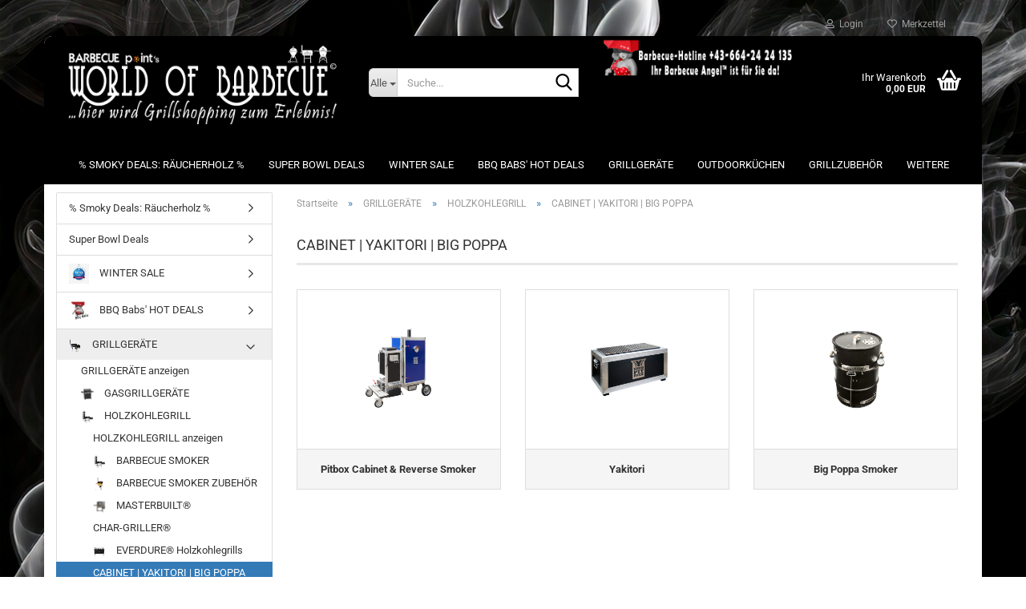

--- FILE ---
content_type: text/html; charset=utf-8
request_url: https://www.barbecue-point.at/grillgeraete/holzkohlegrill/cabinet-yakitori-big-poppa/
body_size: 19945
content:





	<!DOCTYPE html>
	<html xmlns="http://www.w3.org/1999/xhtml" dir="ltr" lang="de">
		
			<head>
				
					
					<!--

					=========================================================
					Shopsoftware by Gambio GmbH (c) 2005-2023 [www.gambio.de]
					=========================================================

					Gambio GmbH offers you highly scalable E-Commerce-Solutions and Services.
					The Shopsoftware is redistributable under the GNU General Public License (Version 2) [http://www.gnu.org/licenses/gpl-2.0.html].
					based on: E-Commerce Engine Copyright (c) 2006 xt:Commerce, created by Mario Zanier & Guido Winger and licensed under GNU/GPL.
					Information and contribution at http://www.xt-commerce.com

					=========================================================
					Please visit our website: www.gambio.de
					=========================================================

					-->
				

                
    

                    
                

				
					<meta name="viewport" content="width=device-width, initial-scale=1, minimum-scale=1.0" />
				

				
					<meta http-equiv="Content-Type" content="text/html; charset=utf-8" />
		<meta name="language" content="de" />
		<meta name='google-site-verification' content='E35A5XRZhANTtSuDpKL-fTDUxqgxrKT-f-GGZn0gzRA' />
		<meta name="keywords" content="keywords,kommagetrennt" />
		<meta property="og:image" content="https://www.barbecue-point.at/images/categories/og/" />
		<meta property="og:title" content="CABINET | YAKITORI | BIG POPPA" />
		<meta property="og:type" content="product.group" />
		<title>Barbecue point's World of BBQ - CABINET | YAKITORI | BIG POPPA</title>

				

								
									

				
					<base href="https://www.barbecue-point.at/" />
				

				
											
							<link rel="shortcut icon" href="https://www.barbecue-point.at/images/logos/favicon.ico" type="image/x-icon" />
						
									

				
											
							<link rel="apple-touch-icon" href="https://www.barbecue-point.at/images/logos/favicon.png" />
						
									

				
											
							<link id="main-css" type="text/css" rel="stylesheet" href="public/theme/styles/system/main.min.css?bust=1769180798" />
						
									

				
					<meta name="robots" content="index,follow" />
		<link rel="canonical" href="https://www.barbecue-point.at/grillgeraete/holzkohlegrill/cabinet-yakitori-big-poppa/" />
		<meta property="og:url" content="https://www.barbecue-point.at/grillgeraete/holzkohlegrill/cabinet-yakitori-big-poppa/">
		<!-- Google Tag Manager -->
<script>(function(w,d,s,l,i){w[l]=w[l]||[];w[l].push({'gtm.start':
new Date().getTime(),event:'gtm.js'});var f=d.getElementsByTagName(s)[0],
j=d.createElement(s),dl=l!='dataLayer'?'&l='+l:'';j.async=true;j.src=
'https://www.googletagmanager.com/gtm.js?id='+i+dl;f.parentNode.insertBefore(j,f);
})(window,document,'script','dataLayer','GTM-MSFM6VW9');</script>
<!-- End Google Tag Manager --><script src="https://cdn.gambiohub.com/sdk/1.2.0/dist/bundle.js"></script><script>var payPalText = {"ecsNote":"Bitte w\u00e4hlen Sie ihre gew\u00fcnschte PayPal-Zahlungsweise.","paypalUnavailable":"PayPal steht f\u00fcr diese Transaktion im Moment nicht zur Verf\u00fcgung.","errorContinue":"weiter","continueToPayPal":"Weiter mit","errorCheckData":"Es ist ein Fehler aufgetreten. Bitte \u00fcberpr\u00fcfen Sie Ihre Eingaben."};var payPalButtonSettings = {"env":"live","commit":false,"style":{"label":"checkout","shape":"rect","color":"black","layout":"vertical","tagline":false},"locale":"","fundingCardAllowed":true,"fundingELVAllowed":true,"fundingCreditAllowed":false,"createPaymentUrl":"https:\/\/www.barbecue-point.at\/shop.php?do=PayPalHub\/CreatePayment&initiator=ecs","authorizedPaymentUrl":"https:\/\/www.barbecue-point.at\/shop.php?do=PayPalHub\/AuthorizedPayment&initiator=ecs","checkoutUrl":"https:\/\/www.barbecue-point.at\/shop.php?do=PayPalHub\/RedirectGuest","useVault":false,"jssrc":"https:\/\/www.paypal.com\/sdk\/js?client-id=AVEjCpwSc-e9jOY8dHKoTUckaKtPo0shiwe_T2rKtxp30K4TYGRopYjsUS6Qmkj6bILd7Nt72pbMWCXe&commit=false&intent=capture&components=buttons%2Cmarks%2Cmessages%2Cfunding-eligibility%2Cgooglepay%2Capplepay%2Ccard-fields&integration-date=2021-11-25&enable-funding=paylater&merchant-id=CTU55TKSJ9JBE&currency=EUR","partnerAttributionId":"GambioGmbH_Cart_Hub_PPXO","createOrderUrl":"https:\/\/www.barbecue-point.at\/shop.php?do=PayPalHub\/CreateOrder&initiator=ecs","getOrderUrl":"https:\/\/www.barbecue-point.at\/shop.php?do=PayPalHub\/GetOrder","approvedOrderUrl":"https:\/\/www.barbecue-point.at\/shop.php?do=PayPalHub\/ApprovedOrder&initiator=ecs","paymentApproved":false,"developmentMode":false,"cartAmount":0};var jsShoppingCart = {"languageCode":"de","verifySca":"https:\/\/www.barbecue-point.at\/shop.php?do=PayPalHub\/VerifySca","totalAmount":"0.00","currency":"EUR","env":"live","commit":false,"style":{"label":"checkout","shape":"rect","color":"black","layout":"vertical","tagline":false},"locale":"","fundingCardAllowed":true,"fundingELVAllowed":true,"fundingCreditAllowed":false,"createPaymentUrl":"https:\/\/www.barbecue-point.at\/shop.php?do=PayPalHub\/CreatePayment&initiator=ecs","authorizedPaymentUrl":"https:\/\/www.barbecue-point.at\/shop.php?do=PayPalHub\/AuthorizedPayment&initiator=ecs","checkoutUrl":"https:\/\/www.barbecue-point.at\/shop.php?do=PayPalHub\/RedirectGuest","useVault":false,"jssrc":"https:\/\/www.paypal.com\/sdk\/js?client-id=AVEjCpwSc-e9jOY8dHKoTUckaKtPo0shiwe_T2rKtxp30K4TYGRopYjsUS6Qmkj6bILd7Nt72pbMWCXe&commit=false&intent=capture&components=buttons%2Cmarks%2Cmessages%2Cfunding-eligibility%2Cgooglepay%2Capplepay%2Ccard-fields&integration-date=2021-11-25&enable-funding=paylater&merchant-id=CTU55TKSJ9JBE&currency=EUR","partnerAttributionId":"GambioGmbH_Cart_Hub_PPXO","createOrderUrl":"https:\/\/www.barbecue-point.at\/shop.php?do=PayPalHub\/CreateOrder&initiator=ecs","getOrderUrl":"https:\/\/www.barbecue-point.at\/shop.php?do=PayPalHub\/GetOrder","approvedOrderUrl":"https:\/\/www.barbecue-point.at\/shop.php?do=PayPalHub\/ApprovedOrder&initiator=ecs","paymentApproved":false,"developmentMode":false,"cartAmount":0};var payPalBannerSettings = {};</script><script id="paypalconsent" type="application/json">{"purpose_id":null}</script><script src="GXModules/Gambio/Hub/Shop/Javascript/PayPalLoader.js?v=1764777409" async></script><link rel="stylesheet" href="https://cdn.gambiohub.com/sdk/1.2.0/dist/css/gambio_hub.css">
				

				
									
			</head>
		
		
			<body class="page-index-type-c439 page-index-type-gm_boosted_category page-index-type-cat page-index-type-cPath"
				  data-gambio-namespace="https://www.barbecue-point.at/public/theme/javascripts/system"
				  data-jse-namespace="https://www.barbecue-point.at/JSEngine/build"
				  data-gambio-controller="initialize"
				  data-gambio-widget="input_number responsive_image_loader transitions image_maps modal history dropdown core_workarounds anchor"
				  data-input_number-separator=","
					>

				
					
				

				
									

				
									
		




	



	
		<div id="outer-wrapper" >
			
				<header id="header" class="navbar">
					
	





	<div id="topbar-container">
						
		
					

		
			<div class="navbar-topbar">
				
					<nav data-gambio-widget="menu link_crypter" data-menu-switch-element-position="false" data-menu-events='{"desktop": ["click"], "mobile": ["click"]}' data-menu-ignore-class="dropdown-menu">
						<ul class="nav navbar-nav navbar-right" data-menu-replace="partial">

                            <li class="navbar-topbar-item">
                                <ul id="secondaryNavigation" class="nav navbar-nav ignore-menu">
                                                                    </ul>

                                <script id="secondaryNavigation-menu-template" type="text/mustache">
                                    
                                        <ul id="secondaryNavigation" class="nav navbar-nav">
                                            <li v-for="(item, index) in items" class="navbar-topbar-item hidden-xs content-manager-item">
                                                <a href="javascript:;" :title="item.title" @click="goTo(item.content)">
                                                    <span class="fa fa-arrow-circle-right visble-xs-block"></span>
                                                    {{item.title}}
                                                </a>
                                            </li>
                                        </ul>
                                    
                                </script>
                            </li>

							
															

							
															

							
															

							
															

							
															

							
							
																	
										<li class="dropdown navbar-topbar-item first">
											<a title="Anmeldung" href="/grillgeraete/holzkohlegrill/cabinet-yakitori-big-poppa/#" class="dropdown-toggle" data-toggle-hover="dropdown" role="button" aria-label="Login">
												
																											
															<span class="fa fa-user-o"></span>
														
																									

												&nbsp;Login
											</a>
											




	<ul class="dropdown-menu dropdown-menu-login arrow-top">
		
			<li class="arrow"></li>
		
		
		
			<li class="dropdown-header hidden-xs">Login</li>
		
		
		
			<li>
				<form action="https://www.barbecue-point.at/login.php?action=process" method="post" class="form-horizontal">
					<input type="hidden" name="return_url" value="https://www.barbecue-point.at/grillgeraete/holzkohlegrill/cabinet-yakitori-big-poppa/">
					<input type="hidden" name="return_url_hash" value="e04533427bd20442986e68476cb2aaceb582cda620f97230360d94a6626acea2">
					
						<div class="form-group">
                            <label for="box-login-dropdown-login-username" class="form-control sr-only">E-Mail</label>
							<input
                                autocomplete="username"
                                type="email"
                                id="box-login-dropdown-login-username"
                                class="form-control"
                                placeholder="E-Mail"
                                name="email_address"
                                oninput="this.setCustomValidity('')"
                                oninvalid="this.setCustomValidity('Bitte geben Sie eine korrekte Emailadresse ein')"
                            />
						</div>
					
					
                        <div class="form-group password-form-field" data-gambio-widget="show_password">
                            <label for="box-login-dropdown-login-password" class="form-control sr-only">Passwort</label>
                            <input autocomplete="current-password" type="password" id="box-login-dropdown-login-password" class="form-control" placeholder="Passwort" name="password" />
                            <button class="btn show-password hidden" type="button">
                                <i class="fa fa-eye" aria-hidden="true"></i>
                                <span class="sr-only">Toggle Password View</span>
                            </button>
                        </div>
					
					
						<div class="dropdown-footer row">
							
	
								
									<input type="submit" class="btn btn-primary btn-block" value="Anmelden" />
								
								<ul>
									
										<li>
											<a title="Konto erstellen" href="https://www.barbecue-point.at/shop.php?do=CreateRegistree">
												Konto erstellen
											</a>
										</li>
									
									
										<li>
											<a title="Passwort vergessen?" href="https://www.barbecue-point.at/password_double_opt.php">
												Passwort vergessen?
											</a>
										</li>
									
								</ul>
							
	

	
						</div>
					
				</form>
			</li>
		
	</ul>


										</li>
									
															

							
																	
										<li class="navbar-topbar-item">
											<a href="https://www.barbecue-point.at/wish_list.php" title="Merkzettel anzeigen" aria-label="Merkzettel">
												
																											
															<span class="fa fa-heart-o"></span>
														
																									

												&nbsp;Merkzettel
											</a>
										</li>
									
															

							
						</ul>
					</nav>
				
			</div>
		
	</div>




	<div class="inside">

		<div class="row">

		
												
			<div class="navbar-header" data-gambio-widget="mobile_menu">
									
							
		<div id="navbar-brand" class="navbar-brand">
			<a href="https://www.barbecue-point.at/" title="Barbecue point&#039;s World of BBQ">
				<img id="main-header-logo" class="img-responsive" src="https://www.barbecue-point.at/images/logos/BBQP-World-of-BBQ-logo-primary.png" alt="Barbecue point&#039;s World of BBQ-Logo">
			</a>
		</div>
	
					
								
					
	
	
			
	
		<button type="button" class="navbar-toggle" aria-label="navigationbar toggle button" data-mobile_menu-target="#categories .navbar-collapse"
		        data-mobile_menu-body-class="categories-open" data-mobile_menu-toggle-content-visibility>
			<img src="public/theme/images/svgs/bars.svg" class="gx-menu svg--inject" alt="menu bars icon">
		</button>
	
	
	
		<button type="button" class="navbar-toggle cart-icon" data-mobile_menu-location="shopping_cart.php">
			<img src="public/theme/images/svgs/basket.svg" class="gx-cart-basket svg--inject" alt="shopping cart icon">
			<span class="cart-products-count hidden">
				0
			</span>
		</button>
	
	
			
			<button type="button" class="navbar-toggle" aria-label="searchbar toggle button" data-mobile_menu-target=".navbar-search" data-mobile_menu-body-class="search-open"
					data-mobile_menu-toggle-content-visibility>
				<img src="public/theme/images/svgs/search.svg" class="gx-search svg--inject" alt="search icon">
			</button>
		
	
				
			</div>
		

		
							






	<div class="navbar-search collapse">

		
						<p class="navbar-search-header dropdown-header">Suche</p>
		

		
			<form role="search" action="advanced_search_result.php" method="get" data-gambio-widget="live_search">

				<div class="navbar-search-input-group input-group">
					<div class="navbar-search-input-group-btn input-group-btn custom-dropdown" data-dropdown-trigger-change="false" data-dropdown-trigger-no-change="false">

						
							<button aria-label="Suche..." type="button" class="btn btn-default dropdown-toggle" data-toggle="dropdown" aria-haspopup="true" aria-expanded="false">
								<span class="dropdown-name">Alle</span> <span class="caret"></span>
							</button>
						

						
															
									<ul class="dropdown-menu">
																				
												<li><a href="#" data-rel="0">Alle</a></li>
											
																							
													<li><a href="#" data-rel="482">WINTER SALE</a></li>
												
																							
													<li><a href="#" data-rel="511">% Smoky Deals: Räucherholz %</a></li>
												
																							
													<li><a href="#" data-rel="512">Super Bowl Deals</a></li>
												
																							
													<li><a href="#" data-rel="320">BBQ Babs' HOT DEALS</a></li>
												
																							
													<li><a href="#" data-rel="357">GRILLGERÄTE</a></li>
												
																							
													<li><a href="#" data-rel="228">OUTDOORKÜCHEN</a></li>
												
																							
													<li><a href="#" data-rel="43">GRILLZUBEHÖR</a></li>
												
																							
													<li><a href="#" data-rel="62">RÄUCHERÖFEN</a></li>
												
																							
													<li><a href="#" data-rel="131">PIZZA- & HOLZBACKÖFEN</a></li>
												
																							
													<li><a href="#" data-rel="103">LAGERFEUERKÜCHE</a></li>
												
																							
													<li><a href="#" data-rel="195">GRILLKURSE</a></li>
												
																							
													<li><a href="#" data-rel="164">GRILLGERÄTE-VERLEIH</a></li>
												
																							
													<li><a href="#" data-rel="111">GUTSCHEINE</a></li>
												
																							
													<li><a href="#" data-rel="508">SPECIAL OFFER</a></li>
												
																							
													<li><a href="#" data-rel="509">LAGERABVERKAUF</a></li>
												
																							
													<li><a href="#" data-rel="89">Maroniöfen</a></li>
												
																							
													<li><a href="#" data-rel="121">GARTEN & LIFESTYLE</a></li>
												
																							
													<li><a href="#" data-rel="132">GRILLCATERING</a></li>
												
																							
													<li><a href="#" data-rel="182">MARONICATERING</a></li>
												
																														</ul>
								
													

						
															
                                    <label for="top-search-button-categories-id" class="sr-only">Alle</label>
									<select id="top-search-button-categories-id" name="categories_id">
										<option value="0">Alle</option>
																																	
													<option value="482">WINTER SALE</option>
												
																							
													<option value="511">% Smoky Deals: Räucherholz %</option>
												
																							
													<option value="512">Super Bowl Deals</option>
												
																							
													<option value="320">BBQ Babs' HOT DEALS</option>
												
																							
													<option value="357">GRILLGERÄTE</option>
												
																							
													<option value="228">OUTDOORKÜCHEN</option>
												
																							
													<option value="43">GRILLZUBEHÖR</option>
												
																							
													<option value="62">RÄUCHERÖFEN</option>
												
																							
													<option value="131">PIZZA- & HOLZBACKÖFEN</option>
												
																							
													<option value="103">LAGERFEUERKÜCHE</option>
												
																							
													<option value="195">GRILLKURSE</option>
												
																							
													<option value="164">GRILLGERÄTE-VERLEIH</option>
												
																							
													<option value="111">GUTSCHEINE</option>
												
																							
													<option value="508">SPECIAL OFFER</option>
												
																							
													<option value="509">LAGERABVERKAUF</option>
												
																							
													<option value="89">Maroniöfen</option>
												
																							
													<option value="121">GARTEN & LIFESTYLE</option>
												
																							
													<option value="132">GRILLCATERING</option>
												
																							
													<option value="182">MARONICATERING</option>
												
																														</select>
								
													

					</div>
					<input type="text" id="search-field-input" name="keywords" placeholder="Suche..." class="form-control search-input" autocomplete="off" />
					
					<button aria-label="Suche..." type="submit" class="form-control-feedback">
						<img src="public/theme/images/svgs/search.svg" class="gx-search-input svg--inject" alt="search icon">
					</button>
					

                    <label for="search-field-input" class="control-label sr-only">Suche...</label>
					

				</div>


									<input type="hidden" value="1" name="inc_subcat" />
				
				
					<div class="navbar-search-footer visible-xs-block">
						
							<button class="btn btn-primary btn-block" type="submit">
								Suche...
							</button>
						
						
							<a href="advanced_search.php" class="btn btn-default btn-block" title="Erweiterte Suche">
								Erweiterte Suche
							</a>
						
					</div>
				

				<div class="search-result-container"></div>

			</form>
		
	</div>


					

		
							
					
	<div class="custom-container">
		
			<div class="inside">
				
											
							<img alt="Barbecue-Hotline " src="https://gasgrill-shop.gambiocloud.com/images/Pinup-girl-header.gif" width="90%" />
						
									
			</div>
		
	</div>
				
					

		
    		<!-- layout_header honeygrid -->
							
					


	<nav id="cart-container" class="navbar-cart" data-gambio-widget="menu cart_dropdown" data-menu-switch-element-position="false">
		
			<ul class="cart-container-inner">
				
					<li>
						<a href="https://www.barbecue-point.at/shopping_cart.php" class="dropdown-toggle">
							
								<img src="public/theme/images/svgs/basket.svg" alt="shopping cart icon" class="gx-cart-basket svg--inject">
								<span class="cart">
									Ihr Warenkorb<br />
									<span class="products">
										0,00 EUR
									</span>
								</span>
							
							
																	<span class="cart-products-count hidden">
										
									</span>
															
						</a>

						
							



	<ul class="dropdown-menu arrow-top cart-dropdown cart-empty">
		
			<li class="arrow"></li>
		
	
		
					
	
		
            <script>
            function ga4ViewCart() {
                console.log('GA4 is disabled');
            }
        </script>
    
			<li class="cart-dropdown-inside">
		
				
									
				
									
						<div class="cart-empty">
							Sie haben noch keine Artikel in Ihrem Warenkorb.
						</div>
					
								
			</li>
		
	</ul>
						
					</li>
				
			</ul>
		
	</nav>

				
					

		</div>

	</div>









	<noscript>
		<div class="alert alert-danger noscript-notice" role="alert">
			JavaScript ist in Ihrem Browser deaktiviert. Aktivieren Sie JavaScript, um alle Funktionen des Shops nutzen und alle Inhalte sehen zu können.
		</div>
	</noscript>



			
						


	<div id="categories">
		<div class="navbar-collapse collapse">
			
				<nav class="navbar-default navbar-categories" data-gambio-widget="menu">
					
						<ul class="level-1 nav navbar-nav">
                             
															
									<li class="level-1-child" data-id="511">
										
											<a class="dropdown-toggle" href="https://www.barbecue-point.at/smoky-deals-raeucherholz/" title="% Smoky Deals: Räucherholz %">
												
													% Smoky Deals: Räucherholz %
												
																							</a>
										
										
										
																					
										
									</li>
								
															
									<li class="level-1-child" data-id="512">
										
											<a class="dropdown-toggle" href="https://www.barbecue-point.at/superbowl-deals/" title="Super Bowl Deals">
												
													Super Bowl Deals
												
																							</a>
										
										
										
																					
										
									</li>
								
															
									<li class="level-1-child" data-id="482">
										
											<a class="dropdown-toggle" href="https://www.barbecue-point.at/winter-sale/" title="WINTER SALE">
												
													WINTER SALE
												
																							</a>
										
										
										
																					
										
									</li>
								
															
									<li class="level-1-child" data-id="320">
										
											<a class="dropdown-toggle" href="https://www.barbecue-point.at/hot-deal-corner/" title="BBQ Babs' HOT DEALS">
												
													BBQ Babs' HOT DEALS
												
																							</a>
										
										
										
																					
										
									</li>
								
															
									<li class="level-1-child" data-id="357">
										
											<a class="dropdown-toggle" href="https://www.barbecue-point.at/grillgeraete/" title="GRILLGERÄTE">
												
													GRILLGERÄTE
												
																							</a>
										
										
										
																					
										
									</li>
								
															
									<li class="level-1-child" data-id="228">
										
											<a class="dropdown-toggle" href="https://www.barbecue-point.at/outdoorkuechen/" title="OUTDOORKÜCHEN">
												
													OUTDOORKÜCHEN
												
																							</a>
										
										
										
																					
										
									</li>
								
															
									<li class="level-1-child" data-id="43">
										
											<a class="dropdown-toggle" href="https://www.barbecue-point.at/grillzubehoer/" title="GRILLZUBEHÖR">
												
													GRILLZUBEHÖR
												
																							</a>
										
										
										
																					
										
									</li>
								
															
									<li class="level-1-child" data-id="62">
										
											<a class="dropdown-toggle" href="https://www.barbecue-point.at/raeucheroefen/" title="RÄUCHERÖFEN">
												
													RÄUCHERÖFEN
												
																							</a>
										
										
										
																					
										
									</li>
								
															
									<li class="level-1-child" data-id="131">
										
											<a class="dropdown-toggle" href="https://www.barbecue-point.at/pizza-holzbackoefen/" title="PIZZA- &amp; HOLZBACKÖFEN">
												
													PIZZA- &amp; HOLZBACKÖFEN
												
																							</a>
										
										
										
																					
										
									</li>
								
															
									<li class="level-1-child" data-id="103">
										
											<a class="dropdown-toggle" href="https://www.barbecue-point.at/lagerfeuerkueche/" title="LAGERFEUERKÜCHE">
												
													LAGERFEUERKÜCHE
												
																							</a>
										
										
										
																					
										
									</li>
								
															
									<li class="level-1-child" data-id="195">
										
											<a class="dropdown-toggle" href="https://www.barbecue-point.at/barbecue-grillkurse/" title="GRILLKURSE">
												
													GRILLKURSE
												
																							</a>
										
										
										
																					
										
									</li>
								
															
									<li class="level-1-child" data-id="164">
										
											<a class="dropdown-toggle" href="https://www.barbecue-point.at/grillgeraete-verleih/" title="GRILLGERÄTE-VERLEIH">
												
													GRILLGERÄTE-VERLEIH
												
																							</a>
										
										
										
																					
										
									</li>
								
															
									<li class="level-1-child" data-id="111">
										
											<a class="dropdown-toggle" href="https://www.barbecue-point.at/gutscheine/" title="GUTSCHEINE">
												
													GUTSCHEINE
												
																							</a>
										
										
										
																					
										
									</li>
								
															
									<li class="level-1-child" data-id="508">
										
											<a class="dropdown-toggle" href="https://www.barbecue-point.at/special-offer/" title="SPECIAL OFFER">
												
													SPECIAL OFFER
												
																							</a>
										
										
										
																					
										
									</li>
								
															
									<li class="level-1-child" data-id="509">
										
											<a class="dropdown-toggle" href="https://www.barbecue-point.at/lagerabverkauf/" title="LAGERABVERKAUF">
												
													LAGERABVERKAUF
												
																							</a>
										
										
										
																					
										
									</li>
								
															
									<li class="level-1-child" data-id="121">
										
											<a class="dropdown-toggle" href="https://www.barbecue-point.at/outdoor-living/" title="GARTEN &amp; LIFESTYLE">
												
													GARTEN &amp; LIFESTYLE
												
																							</a>
										
										
										
																					
										
									</li>
								
															
									<li class="level-1-child" data-id="89">
										
											<a class="dropdown-toggle" href="https://www.barbecue-point.at/maronioefen/" title="Maroniöfen">
												
													Maroniöfen
												
																							</a>
										
										
										
																					
										
									</li>
								
															
									<li class="level-1-child" data-id="132">
										
											<a class="dropdown-toggle" href="https://www.barbecue-point.at/grillcatering/" title="GRILLCATERING">
												
													GRILLCATERING
												
																							</a>
										
										
										
																					
										
									</li>
								
															
									<li class="level-1-child" data-id="182">
										
											<a class="dropdown-toggle" href="https://www.barbecue-point.at/maronicatering/" title="MARONICATERING">
												
													MARONICATERING
												
																							</a>
										
										
										
																					
										
									</li>
								
														
							



	
					
				<li id="mainNavigation" class="custom custom-entries hidden-xs">
									</li>
			

            <script id="mainNavigation-menu-template" type="text/mustache">
                
				    <li id="mainNavigation" class="custom custom-entries hidden-xs">
                        <a v-for="(item, index) in items" href="javascript:;" @click="goTo(item.content)">
                            {{item.title}}
                        </a>
                    </li>
                
            </script>

						


							
							
								<li class="dropdown dropdown-more" style="display: none">
									<a class="dropdown-toggle" href="#" title="">
										Weitere
									</a>
									<ul class="level-2 dropdown-menu ignore-menu"></ul>
								</li>
							
			
						</ul>
					
				</nav>
			
		</div>
	</div>

		
					</header>
			

			
				
				

			
				<div id="wrapper">
					<div class="row">

						
							<div id="main">
								<div class="main-inside">
									
										
	
			<script type="application/ld+json">{"@context":"https:\/\/schema.org","@type":"BreadcrumbList","itemListElement":[{"@type":"ListItem","position":1,"name":"Startseite","item":"https:\/\/www.barbecue-point.at\/"},{"@type":"ListItem","position":2,"name":"GRILLGER\u00c4TE","item":"https:\/\/www.barbecue-point.at\/grillgeraete\/"},{"@type":"ListItem","position":3,"name":"HOLZKOHLEGRILL","item":"https:\/\/www.barbecue-point.at\/grillgeraete\/holzkohlegrill\/"},{"@type":"ListItem","position":4,"name":"CABINET | YAKITORI | BIG POPPA","item":"https:\/\/www.barbecue-point.at\/grillgeraete\/holzkohlegrill\/cabinet-yakitori-big-poppa\/"}]}</script>
	    
		<div id="breadcrumb_navi">
            				<span class="breadcrumbEntry">
													<a href="https://www.barbecue-point.at/" class="headerNavigation" >
								<span aria-label="Startseite">Startseite</span>
							</a>
											</span>
                <span class="breadcrumbSeparator"> &raquo; </span>            				<span class="breadcrumbEntry">
													<a href="https://www.barbecue-point.at/grillgeraete/" class="headerNavigation" >
								<span aria-label="GRILLGERÄTE">GRILLGERÄTE</span>
							</a>
											</span>
                <span class="breadcrumbSeparator"> &raquo; </span>            				<span class="breadcrumbEntry">
													<a href="https://www.barbecue-point.at/grillgeraete/holzkohlegrill/" class="headerNavigation" >
								<span aria-label="HOLZKOHLEGRILL">HOLZKOHLEGRILL</span>
							</a>
											</span>
                <span class="breadcrumbSeparator"> &raquo; </span>            				<span class="breadcrumbEntry">
													<span aria-label="CABINET | YAKITORI | BIG POPPA">CABINET | YAKITORI | BIG POPPA</span>
                        					</span>
                            		</div>
    


									

									
										<div id="shop-top-banner">
																					</div>
									

									


	
		<div id="categories-below-breadcrumb_439" data-gx-content-zone="categories-below-breadcrumb_439" class="gx-content-zone">

</div>
	

	
		


	<div class="filter-selection-container hidden">
				
		
		<p><strong>Aktueller Filter</strong></p>
		
		
			</div>
	
	
	
	
		
	
					
									
						<h1>CABINET | YAKITORI | BIG POPPA</h1>
					
							
			


	
			

	
	
			
			<div class="subcategories-listing-container">
				<ul class="subcategories-listing">
											
							<li class="subcategory-item">
																	<a href="grillgeraete/holzkohlegrill/cabinet-yakitori-big-poppa/cabinet-reverse-smoker/"
									   title="Pitbox Cabinet & Reverse Smoker">
																					
												<span class="cat-image-container">
																											<img src="images/categories/02_KT_PitBox Freigestellt.png"
															 alt="Pitbox Cabinet & Reverse Smoker"
															 title="Pitbox Cabinet & Reverse Smoker"
															 class="img-responsive cat-image" />
																									</span>
											
																															
												<span class="cat-name">
													Pitbox Cabinet & Reverse Smoker
												</span>
											
																			</a>
															</li>
						
											
							<li class="subcategory-item">
																	<a href="grillgeraete/holzkohlegrill/cabinet-yakitori-big-poppa/yakitori/"
									   title="Yakitori">
																					
												<span class="cat-image-container">
																											<img src="images/categories/02_KT_Yakotori Freigestellt.png"
															 alt="Yakitori"
															 title="Yakitori"
															 class="img-responsive cat-image" />
																									</span>
											
																															
												<span class="cat-name">
													Yakitori
												</span>
											
																			</a>
															</li>
						
											
							<li class="subcategory-item">
																	<a href="grillgeraete/holzkohlegrill/cabinet-yakitori-big-poppa/big-poppa-smoker/"
									   title="Big Poppa Smoker">
																					
												<span class="cat-image-container">
																											<img src="images/categories/02_KT-Big Poppa Freigestellt.png"
															 alt="Big Poppa Smoker"
															 title="Big Poppa Smoker"
															 class="img-responsive cat-image" />
																									</span>
											
																															
												<span class="cat-name">
													Big Poppa Smoker
												</span>
											
																			</a>
															</li>
						
									</ul>
			</div>
		
	
	
		
	


	
			



	<div id="categories-description-bottom_90df1d1ab10bbfab9f61753313e0ac85c2700188" data-gx-content-zone="categories-description-bottom_90df1d1ab10bbfab9f61753313e0ac85c2700188" class="gx-content-zone">

</div>


								</div>
							</div>
						

						
							
    <aside id="left">
        
                            <div id="gm_box_pos_1" class="gm_box_container">


	<div class="box box-categories panel panel-default">
		<nav class="navbar-categories-left"
			 data-gambio-widget="menu"
			 data-menu-menu-type="vertical"
			 data-menu-unfold-level="0"
			 data-menu-accordion="true"
			 data-menu-show-all-link="true"
		>

			
				<ul class="level-1 nav">
					

					
													<li class="level-1-child"
								data-id="511">
								<a class="dropdown-toggle "
								   href="https://www.barbecue-point.at/smoky-deals-raeucherholz/"
								   title="% Smoky Deals: Räucherholz %">
																		% Smoky Deals: Räucherholz %								</a>

								
							</li>
													<li class="level-1-child"
								data-id="512">
								<a class="dropdown-toggle "
								   href="https://www.barbecue-point.at/superbowl-deals/"
								   title="Super Bowl Deals">
																		Super Bowl Deals								</a>

								
							</li>
													<li class="level-1-child"
								data-id="482">
								<a class="dropdown-toggle has-image"
								   href="https://www.barbecue-point.at/winter-sale/"
								   title="WINTER SALE">
																			<img src="images/categories/icons/Winter-Sale_Icon.jpg" alt="WINTER SALE category icon/image" class="cat-image"/>									WINTER SALE								</a>

								
							</li>
													<li class="dropdown level-1-child"
								data-id="320">
								<a class="dropdown-toggle has-image"
								   href="https://www.barbecue-point.at/hot-deal-corner/"
								   title="BBQ Babs' HOT DEALS">
																			<img src="images/categories/icons/Hintergrund-removebg-preview2.png" alt="BBQ Babs' HOT DEALS category icon/image" class="cat-image"/>									BBQ Babs' HOT DEALS								</a>

																	<ul data-level="2" class="level-2 dropdown-menu dropdown-menu-child">
										<li class="enter-category show">
											<a class="dropdown-toggle"
											   href="https://www.barbecue-point.at/hot-deal-corner/"
											   title="BBQ Babs' HOT DEALS">BBQ Babs' HOT DEALS anzeigen</a>
										</li>

										
													<li class="level-2-child"
								data-id="321">
								<a class="dropdown-toggle "
								   href="https://www.barbecue-point.at/hot-deal-corner/hot-deals-voesendorf/"
								   title="Hot Deals Vösendorf">
																		Hot Deals Vösendorf								</a>

								
							</li>
													<li class="level-2-child"
								data-id="323">
								<a class="dropdown-toggle "
								   href="https://www.barbecue-point.at/hot-deal-corner/hot-deals-gerasdorf/"
								   title="Hot Deals Gerasdorf">
																		Hot Deals Gerasdorf								</a>

								
							</li>
											
									</ul>
								
							</li>
													<li class="dropdown open level-1-child"
								data-id="357">
								<a class="dropdown-toggle has-image"
								   href="https://www.barbecue-point.at/grillgeraete/"
								   title="GRILLGERÄTE">
																			<img src="images/categories/icons/01_IC_Holzkohlegrill_1.png" alt="GRILLGERÄTE category icon/image" class="cat-image"/>									GRILLGERÄTE								</a>

																	<ul data-level="2" class="level-2 dropdown-menu dropdown-menu-child">
										<li class="enter-category show">
											<a class="dropdown-toggle"
											   href="https://www.barbecue-point.at/grillgeraete/"
											   title="GRILLGERÄTE">GRILLGERÄTE anzeigen</a>
										</li>

										
													<li class="dropdown level-2-child"
								data-id="138">
								<a class="dropdown-toggle has-image"
								   href="https://www.barbecue-point.at/grillgeraete/gasgrillgeraete/"
								   title="GASGRILLGERÄTE">
																			<img src="images/categories/icons/01_IC R_SLE Gasgrill freigestellt_0.png" alt="GASGRILLGERÄTE category icon/image" class="cat-image"/>									GASGRILLGERÄTE								</a>

																	<ul data-level="2" class="level-3 dropdown-menu dropdown-menu-child">
										<li class="enter-category show">
											<a class="dropdown-toggle"
											   href="https://www.barbecue-point.at/grillgeraete/gasgrillgeraete/"
											   title="GASGRILLGERÄTE">GASGRILLGERÄTE anzeigen</a>
										</li>

										
													<li class="dropdown level-3-child"
								data-id="399">
								<a class="dropdown-toggle has-image"
								   href="https://www.barbecue-point.at/grillgeraete/gasgrillgeraete/grillstationen/"
								   title="GRILLSTATIONEN">
																			<img src="images/categories/icons/01_IC_Allgrill_0.png" alt="GRILLSTATIONEN category icon/image" class="cat-image"/>									GRILLSTATIONEN								</a>

																	<ul data-level="2" class="level-4 dropdown-menu dropdown-menu-child">
										<li class="enter-category show">
											<a class="dropdown-toggle"
											   href="https://www.barbecue-point.at/grillgeraete/gasgrillgeraete/grillstationen/"
											   title="GRILLSTATIONEN">GRILLSTATIONEN anzeigen</a>
										</li>

										
													<li class="level-4-child"
								data-id="329">
								<a class="dropdown-toggle has-image"
								   href="https://www.barbecue-point.at/grillgeraete/gasgrillgeraete/grillstationen/allgrill-gasgrills/"
								   title="ALLGRILL® Gasgrills">
																			<img src="images/categories/icons/01_IC_Allgrill_1.png" alt="ALLGRILL® Gasgrills category icon/image" class="cat-image"/>									ALLGRILL® Gasgrills								</a>

								
							</li>
													<li class="level-4-child"
								data-id="311">
								<a class="dropdown-toggle has-image"
								   href="https://www.barbecue-point.at/grillgeraete/gasgrillgeraete/grillstationen/allgrill-zubehoer/"
								   title="ALLGRILL® Zubehör">
																			<img src="images/categories/icons/01_IC_Algrill zubeh_r Freistehend.png" alt="ALLGRILL® Zubehör category icon/image" class="cat-image"/>									ALLGRILL® Zubehör								</a>

								
							</li>
													<li class="level-4-child"
								data-id="204">
								<a class="dropdown-toggle has-image"
								   href="https://www.barbecue-point.at/grillgeraete/gasgrillgeraete/grillstationen/broil-king/"
								   title="BROIL KING ® Gasgrills">
																			<img src="images/categories/icons/ico_broilking.png" alt="BROIL KING ® Gasgrills category icon/image" class="cat-image"/>									BROIL KING ® Gasgrills								</a>

								
							</li>
													<li class="level-4-child"
								data-id="472">
								<a class="dropdown-toggle has-image"
								   href="https://www.barbecue-point.at/grillgeraete/gasgrillgeraete/grillstationen/broil-king-grillzubehoer/"
								   title="BROIL KING ® Grillzubehör">
																			<img src="images/categories/icons/ico_broilking-zb.png" alt="BROIL KING ® Grillzubehör category icon/image" class="cat-image"/>									BROIL KING ® Grillzubehör								</a>

								
							</li>
													<li class="level-4-child"
								data-id="170">
								<a class="dropdown-toggle has-image"
								   href="https://www.barbecue-point.at/grillgeraete/gasgrillgeraete/grillstationen/napoleon-gasgrills/"
								   title="NAPOLEON® Gasgrills">
																			<img src="images/categories/icons/ico_napoleon.png" alt="NAPOLEON® Gasgrills category icon/image" class="cat-image"/>									NAPOLEON® Gasgrills								</a>

								
							</li>
													<li class="level-4-child"
								data-id="199">
								<a class="dropdown-toggle has-image"
								   href="https://www.barbecue-point.at/grillgeraete/gasgrillgeraete/grillstationen/napoleon-grillzubehoer/"
								   title="NAPOLEON® Grillzubehör">
																			<img src="images/categories/icons/ico_napoleon-zb.png" alt="NAPOLEON® Grillzubehör category icon/image" class="cat-image"/>									NAPOLEON® Grillzubehör								</a>

								
							</li>
													<li class="level-4-child"
								data-id="279">
								<a class="dropdown-toggle has-image"
								   href="https://www.barbecue-point.at/grillgeraete/gasgrillgeraete/grillstationen/cadac-gasgrills/"
								   title="CADAC® Gasgrills">
																			<img src="images/categories/icons/01_IC_Cadac freistehend.png" alt="CADAC® Gasgrills category icon/image" class="cat-image"/>									CADAC® Gasgrills								</a>

								
							</li>
													<li class="dropdown level-4-child"
								data-id="470">
								<a class="dropdown-toggle has-image"
								   href="https://www.barbecue-point.at/grillgeraete/gasgrillgeraete/grillstationen/burnhard/"
								   title="BURNHARD® Gasgrills">
																			<img src="images/categories/icons/ico_burnhard.png" alt="BURNHARD® Gasgrills category icon/image" class="cat-image"/>									BURNHARD® Gasgrills								</a>

																	<ul data-level="2" class="level-5 dropdown-menu dropdown-menu-child">
										<li class="enter-category show">
											<a class="dropdown-toggle"
											   href="https://www.barbecue-point.at/grillgeraete/gasgrillgeraete/grillstationen/burnhard/"
											   title="BURNHARD® Gasgrills">BURNHARD® Gasgrills anzeigen</a>
										</li>

										
													<li class="level-5-child"
								data-id="476">
								<a class="dropdown-toggle "
								   href="https://www.barbecue-point.at/grillgeraete/gasgrillgeraete/grillstationen/burnhard/Burnhard-Gasgrill-Edelstahlgrill-476/"
								   title="BURNHARD® Grillzubehör">
																		BURNHARD® Grillzubehör								</a>

								
							</li>
											
									</ul>
								
							</li>
													<li class="level-4-child"
								data-id="474">
								<a class="dropdown-toggle has-image"
								   href="https://www.barbecue-point.at/grillgeraete/gasgrillgeraete/grillstationen/Burnhard-Gasgrill-Edelstahlgrill-474/"
								   title="BURNHARD® Grillzubehör">
																			<img src="images/categories/icons/ico_burnhard-zb.png" alt="BURNHARD® Grillzubehör category icon/image" class="cat-image"/>									BURNHARD® Grillzubehör								</a>

								
							</li>
													<li class="level-4-child"
								data-id="247">
								<a class="dropdown-toggle has-image"
								   href="https://www.barbecue-point.at/grillgeraete/gasgrillgeraete/grillstationen/campingaz-gasgrills/"
								   title="CAMPINGAZ® Gasgrills">
																			<img src="images/categories/icons/01-IC_Campingaz freistehend.png" alt="CAMPINGAZ® Gasgrills category icon/image" class="cat-image"/>									CAMPINGAZ® Gasgrills								</a>

								
							</li>
													<li class="level-4-child"
								data-id="361">
								<a class="dropdown-toggle has-image"
								   href="https://www.barbecue-point.at/grillgeraete/gasgrillgeraete/grillstationen/campingaz-zubehoer/"
								   title="CAMPINGAZ® Zubehör">
																			<img src="images/categories/icons/01_IC_Campingaz zubeh_r freistehend.png" alt="CAMPINGAZ® Zubehör category icon/image" class="cat-image"/>									CAMPINGAZ® Zubehör								</a>

								
							</li>
													<li class="level-4-child"
								data-id="276">
								<a class="dropdown-toggle has-image"
								   href="https://www.barbecue-point.at/grillgeraete/gasgrillgeraete/grillstationen/char-broil-gasgrills/"
								   title="CHAR-BROIL® Gasgrills">
																			<img src="images/categories/icons/01_IC_Char Broil freistehend.png" alt="CHAR-BROIL® Gasgrills category icon/image" class="cat-image"/>									CHAR-BROIL® Gasgrills								</a>

								
							</li>
													<li class="level-4-child"
								data-id="342">
								<a class="dropdown-toggle has-image"
								   href="https://www.barbecue-point.at/grillgeraete/gasgrillgeraete/grillstationen/crossray-gasgrill/"
								   title="CROSSRAY® Gasgrills">
																			<img src="images/categories/icons/01_IC_Crossray freistehend.png" alt="CROSSRAY® Gasgrills category icon/image" class="cat-image"/>									CROSSRAY® Gasgrills								</a>

								
							</li>
													<li class="level-4-child"
								data-id="419">
								<a class="dropdown-toggle has-image"
								   href="https://www.barbecue-point.at/grillgeraete/gasgrillgeraete/grillstationen/everdure-gasgrill/"
								   title="EVERDURE® Gasgrills">
																			<img src="images/categories/icons/02_Icon Everdure Gasgrill.jpg" alt="EVERDURE® Gasgrills category icon/image" class="cat-image"/>									EVERDURE® Gasgrills								</a>

								
							</li>
													<li class="level-4-child"
								data-id="496">
								<a class="dropdown-toggle "
								   href="https://www.barbecue-point.at/grillgeraete/gasgrillgeraete/grillstationen/grandpro-outdoorkuechen/"
								   title="GRANDPRO® Outdoorküchen">
																		GRANDPRO® Outdoorküchen								</a>

								
							</li>
													<li class="level-4-child"
								data-id="109">
								<a class="dropdown-toggle has-image"
								   href="https://www.barbecue-point.at/grillgeraete/gasgrillgeraete/grillstationen/grandhall-gasgrills/"
								   title="GRANDHALL® Gasgrills">
																			<img src="images/categories/icons/01_IC_Grandhall freistehend.png" alt="GRANDHALL® Gasgrills category icon/image" class="cat-image"/>									GRANDHALL® Gasgrills								</a>

								
							</li>
													<li class="level-4-child"
								data-id="246">
								<a class="dropdown-toggle has-image"
								   href="https://www.barbecue-point.at/grillgeraete/gasgrillgeraete/grillstationen/grandhall-grillzubehoer/"
								   title="GRANDHALL® Zubehör">
																			<img src="images/categories/icons/01_IC_Grandhall Zubeh_r Freistehend.png" alt="GRANDHALL® Zubehör category icon/image" class="cat-image"/>									GRANDHALL® Zubehör								</a>

								
							</li>
													<li class="level-4-child"
								data-id="209">
								<a class="dropdown-toggle has-image"
								   href="https://www.barbecue-point.at/grillgeraete/gasgrillgeraete/grillstationen/outdoorchef-gasgrills/"
								   title="OUTDOORCHEF® Gasgrills">
																			<img src="images/categories/icons/01_IC_Outdoorchef Freigestellt.png" alt="OUTDOORCHEF® Gasgrills category icon/image" class="cat-image"/>									OUTDOORCHEF® Gasgrills								</a>

								
							</li>
													<li class="level-4-child"
								data-id="485">
								<a class="dropdown-toggle has-image"
								   href="https://www.barbecue-point.at/grillgeraete/gasgrillgeraete/grillstationen/outdoorchef-outdoorkuechen/"
								   title="OUTDOORCHEF® Outdoorküchen">
																			<img src="images/categories/icons/ico_outdoorchef-outdoork_chen.png" alt="OUTDOORCHEF® Outdoorküchen category icon/image" class="cat-image"/>									OUTDOORCHEF® Outdoorküchen								</a>

								
							</li>
													<li class="level-4-child"
								data-id="213">
								<a class="dropdown-toggle has-image"
								   href="https://www.barbecue-point.at/grillgeraete/gasgrillgeraete/grillstationen/outdoorchef-grillzubehoer/"
								   title="OUTDOORCHEF® Zubehör">
																			<img src="images/categories/icons/01_IC_Outdoorchef Zubeh_r freigestellt.png" alt="OUTDOORCHEF® Zubehör category icon/image" class="cat-image"/>									OUTDOORCHEF® Zubehör								</a>

								
							</li>
													<li class="level-4-child"
								data-id="428">
								<a class="dropdown-toggle has-image"
								   href="https://www.barbecue-point.at/grillgeraete/gasgrillgeraete/grillstationen/pit-boss-gasgrills-griddles-planchas/"
								   title="PITBOSS® Gasgrills">
																			<img src="images/categories/icons/01_IC_Icon Pit Boss Gas freigestellt.png" alt="PITBOSS® Gasgrills category icon/image" class="cat-image"/>									PITBOSS® Gasgrills								</a>

								
							</li>
													<li class="level-4-child"
								data-id="252">
								<a class="dropdown-toggle has-image"
								   href="https://www.barbecue-point.at/grillgeraete/gasgrillgeraete/grillstationen/roesle-grillgeraete/"
								   title="RÖSLE® Gasgrills">
																			<img src="images/categories/icons/01_IC R_SLE Gasgrill freigestellt.png" alt="RÖSLE® Gasgrills category icon/image" class="cat-image"/>									RÖSLE® Gasgrills								</a>

								
							</li>
													<li class="level-4-child"
								data-id="254">
								<a class="dropdown-toggle has-image"
								   href="https://www.barbecue-point.at/grillgeraete/gasgrillgeraete/grillstationen/roesle-grillzubehoer/"
								   title="RÖSLE® Zubehör">
																			<img src="images/categories/icons/01_IC_R_sle zubeh_r Freigestellt.png" alt="RÖSLE® Zubehör category icon/image" class="cat-image"/>									RÖSLE® Zubehör								</a>

								
							</li>
													<li class="level-4-child"
								data-id="133">
								<a class="dropdown-toggle has-image"
								   href="https://www.barbecue-point.at/grillgeraete/gasgrillgeraete/grillstationen/slimfold-catering/"
								   title="SLIMFOLD© Gasgrills">
																			<img src="images/categories/icons/01_IC_Slimfold freigestellt.png" alt="SLIMFOLD© Gasgrills category icon/image" class="cat-image"/>									SLIMFOLD© Gasgrills								</a>

								
							</li>
											
									</ul>
								
							</li>
													<li class="level-3-child"
								data-id="372">
								<a class="dropdown-toggle has-image"
								   href="https://www.barbecue-point.at/grillgeraete/gasgrillgeraete/gasgriller-built-in/"
								   title="GASGRILL BUILT-IN">
																			<img src="images/categories/icons/Napoleon_GG-NBI32PSS-DE_BUILT-IN-Serie-500-32 01.jpg" alt="GASGRILL BUILT-IN category icon/image" class="cat-image"/>									GASGRILL BUILT-IN								</a>

								
							</li>
													<li class="level-3-child"
								data-id="194">
								<a class="dropdown-toggle has-image"
								   href="https://www.barbecue-point.at/grillgeraete/gasgrillgeraete/gaskugelgriller/"
								   title="GASKUGELGRILL">
																			<img src="images/categories/icons/01_IC_Outdoorchef Freigestellt_0.png" alt="GASKUGELGRILL category icon/image" class="cat-image"/>									GASKUGELGRILL								</a>

								
							</li>
													<li class="level-3-child"
								data-id="306">
								<a class="dropdown-toggle has-image"
								   href="https://www.barbecue-point.at/grillgeraete/gasgrillgeraete/planchas/"
								   title="PLANCHAS">
																			<img src="images/categories/icons/306.jpg" alt="PLANCHAS category icon/image" class="cat-image"/>									PLANCHAS								</a>

								
							</li>
													<li class="level-3-child"
								data-id="274">
								<a class="dropdown-toggle has-image"
								   href="https://www.barbecue-point.at/grillgeraete/gasgrillgeraete/steakgriller/"
								   title="STEAKGRILLGERÄTE">
																			<img src="images/categories/icons/274.jpg" alt="STEAKGRILLGERÄTE category icon/image" class="cat-image"/>									STEAKGRILLGERÄTE								</a>

								
							</li>
											
									</ul>
								
							</li>
													<li class="dropdown open level-2-child"
								data-id="389">
								<a class="dropdown-toggle has-image"
								   href="https://www.barbecue-point.at/grillgeraete/holzkohlegrill/"
								   title="HOLZKOHLEGRILL">
																			<img src="images/categories/icons/01_IC_Rumo_1.png" alt="HOLZKOHLEGRILL category icon/image" class="cat-image"/>									HOLZKOHLEGRILL								</a>

																	<ul data-level="2" class="level-3 dropdown-menu dropdown-menu-child">
										<li class="enter-category show">
											<a class="dropdown-toggle"
											   href="https://www.barbecue-point.at/grillgeraete/holzkohlegrill/"
											   title="HOLZKOHLEGRILL">HOLZKOHLEGRILL anzeigen</a>
										</li>

										
													<li class="dropdown level-3-child"
								data-id="38">
								<a class="dropdown-toggle has-image"
								   href="https://www.barbecue-point.at/grillgeraete/holzkohlegrill/barbecue-smoker/"
								   title="BARBECUE SMOKER">
																			<img src="images/categories/icons/01_IC_Rumo.png" alt="BARBECUE SMOKER category icon/image" class="cat-image"/>									BARBECUE SMOKER								</a>

																	<ul data-level="2" class="level-4 dropdown-menu dropdown-menu-child">
										<li class="enter-category show">
											<a class="dropdown-toggle"
											   href="https://www.barbecue-point.at/grillgeraete/holzkohlegrill/barbecue-smoker/"
											   title="BARBECUE SMOKER">BARBECUE SMOKER anzeigen</a>
										</li>

										
													<li class="level-4-child"
								data-id="178">
								<a class="dropdown-toggle has-image"
								   href="https://www.barbecue-point.at/grillgeraete/holzkohlegrill/barbecue-smoker/einsteiger-modelle/"
								   title="Einsteiger-Modelle">
																			<img src="images/categories/icons/01_IC_Einsteigermodell.png" alt="Einsteiger-Modelle category icon/image" class="cat-image"/>									Einsteiger-Modelle								</a>

								
							</li>
													<li class="dropdown level-4-child"
								data-id="52">
								<a class="dropdown-toggle has-image"
								   href="https://www.barbecue-point.at/grillgeraete/holzkohlegrill/barbecue-smoker/barbecue-smoker-/"
								   title="Barbecue Smoker">
																			<img src="images/categories/icons/01_IC_Rumo_0.png" alt="Barbecue Smoker category icon/image" class="cat-image"/>									Barbecue Smoker								</a>

																	<ul data-level="2" class="level-5 dropdown-menu dropdown-menu-child">
										<li class="enter-category show">
											<a class="dropdown-toggle"
											   href="https://www.barbecue-point.at/grillgeraete/holzkohlegrill/barbecue-smoker/barbecue-smoker-/"
											   title="Barbecue Smoker">Barbecue Smoker anzeigen</a>
										</li>

										
													<li class="level-5-child"
								data-id="438">
								<a class="dropdown-toggle "
								   href="https://www.barbecue-point.at/grillgeraete/holzkohlegrill/barbecue-smoker/barbecue-smoker-/barbecue-smoker-438/"
								   title="Lone Star®">
																		Lone Star®								</a>

								
							</li>
											
									</ul>
								
							</li>
													<li class="level-4-child"
								data-id="126">
								<a class="dropdown-toggle has-image"
								   href="https://www.barbecue-point.at/grillgeraete/holzkohlegrill/barbecue-smoker/viking/"
								   title="VIKING©">
																			<img src="images/categories/icons/01_IC_Viking.png" alt="VIKING© category icon/image" class="cat-image"/>									VIKING©								</a>

								
							</li>
													<li class="level-4-child"
								data-id="143">
								<a class="dropdown-toggle has-image"
								   href="https://www.barbecue-point.at/grillgeraete/holzkohlegrill/barbecue-smoker/smoker-aloisius/"
								   title="Smoker ALOISIUS©">
																			<img src="images/categories/icons/01_IC_Aloisis_0.png" alt="Smoker ALOISIUS© category icon/image" class="cat-image"/>									Smoker ALOISIUS©								</a>

								
							</li>
													<li class="level-4-child"
								data-id="137">
								<a class="dropdown-toggle has-image"
								   href="https://www.barbecue-point.at/grillgeraete/holzkohlegrill/barbecue-smoker/the-smoking-castle/"
								   title="The Smoking Castle©">
																			<img src="images/categories/icons/01_IC_Smoking castle.png" alt="The Smoking Castle© category icon/image" class="cat-image"/>									The Smoking Castle©								</a>

								
							</li>
													<li class="level-4-child"
								data-id="225">
								<a class="dropdown-toggle has-image"
								   href="https://www.barbecue-point.at/grillgeraete/holzkohlegrill/barbecue-smoker/meadow-creek-trailer/"
								   title="Meadow-Creek® Trailer">
																			<img src="images/categories/icons/225.jpg" alt="Meadow-Creek® Trailer category icon/image" class="cat-image"/>									Meadow-Creek® Trailer								</a>

								
							</li>
													<li class="level-4-child"
								data-id="176">
								<a class="dropdown-toggle has-image"
								   href="https://www.barbecue-point.at/grillgeraete/holzkohlegrill/barbecue-smoker/spanferkelgrill/"
								   title="Spanferkelgrill">
																			<img src="images/categories/icons/01_IC_Holzkohlegrill_4.png" alt="Spanferkelgrill category icon/image" class="cat-image"/>									Spanferkelgrill								</a>

								
							</li>
													<li class="level-4-child"
								data-id="114">
								<a class="dropdown-toggle has-image"
								   href="https://www.barbecue-point.at/grillgeraete/holzkohlegrill/barbecue-smoker/rent-a-bbq-smoker/"
								   title="Rent a BBQ Smoker">
																			<img src="images/categories/icons/01_IC_Holzkohlegrill_5.png" alt="Rent a BBQ Smoker category icon/image" class="cat-image"/>									Rent a BBQ Smoker								</a>

								
							</li>
											
									</ul>
								
							</li>
													<li class="level-3-child"
								data-id="94">
								<a class="dropdown-toggle has-image"
								   href="https://www.barbecue-point.at/grillgeraete/holzkohlegrill/bbq-smoker-zubehoer/"
								   title="BARBECUE SMOKER ZUBEHÖR">
																			<img src="images/categories/icons/01_IC_Smoker zubeh_r freigestellt.png" alt="BARBECUE SMOKER ZUBEHÖR category icon/image" class="cat-image"/>									BARBECUE SMOKER ZUBEHÖR								</a>

								
							</li>
													<li class="level-3-child"
								data-id="371">
								<a class="dropdown-toggle has-image"
								   href="https://www.barbecue-point.at/grillgeraete/holzkohlegrill/masterbuilt/"
								   title="MASTERBUILT®">
																			<img src="images/categories/icons/01_IC_Masterbuilt.png" alt="MASTERBUILT® category icon/image" class="cat-image"/>									MASTERBUILT®								</a>

								
							</li>
													<li class="level-3-child"
								data-id="499">
								<a class="dropdown-toggle "
								   href="https://www.barbecue-point.at/grillgeraete/holzkohlegrill/char-griller/"
								   title="CHAR-GRILLER®">
																		CHAR-GRILLER®								</a>

								
							</li>
													<li class="level-3-child"
								data-id="418">
								<a class="dropdown-toggle has-image"
								   href="https://www.barbecue-point.at/grillgeraete/holzkohlegrill/everdure-holzkohlegrill/"
								   title="EVERDURE® Holzkohlegrills">
																			<img src="images/categories/icons/02_Icon Everdure Holzkohlegrill.jpg" alt="EVERDURE® Holzkohlegrills category icon/image" class="cat-image"/>									EVERDURE® Holzkohlegrills								</a>

								
							</li>
													<li class="dropdown open level-3-child active"
								data-id="439">
								<a class="dropdown-toggle "
								   href="https://www.barbecue-point.at/grillgeraete/holzkohlegrill/cabinet-yakitori-big-poppa/"
								   title="CABINET | YAKITORI | BIG POPPA">
																		CABINET | YAKITORI | BIG POPPA								</a>

																	<ul data-level="2" class="level-4 dropdown-menu dropdown-menu-child">
										<li class="enter-category show">
											<a class="dropdown-toggle"
											   href="https://www.barbecue-point.at/grillgeraete/holzkohlegrill/cabinet-yakitori-big-poppa/"
											   title="CABINET | YAKITORI | BIG POPPA">CABINET | YAKITORI | BIG POPPA anzeigen</a>
										</li>

										
													<li class="level-4-child"
								data-id="335">
								<a class="dropdown-toggle has-image"
								   href="https://www.barbecue-point.at/grillgeraete/holzkohlegrill/cabinet-yakitori-big-poppa/cabinet-reverse-smoker/"
								   title="Pitbox Cabinet &amp; Reverse Smoker">
																			<img src="images/categories/icons/335.jpg" alt="Pitbox Cabinet & Reverse Smoker category icon/image" class="cat-image"/>									Pitbox Cabinet &amp; Reverse Smoker								</a>

								
							</li>
													<li class="level-4-child"
								data-id="259">
								<a class="dropdown-toggle has-image"
								   href="https://www.barbecue-point.at/grillgeraete/holzkohlegrill/cabinet-yakitori-big-poppa/yakitori/"
								   title="Yakitori">
																			<img src="images/categories/icons/259.jpg" alt="Yakitori category icon/image" class="cat-image"/>									Yakitori								</a>

								
							</li>
													<li class="level-4-child"
								data-id="256">
								<a class="dropdown-toggle has-image"
								   href="https://www.barbecue-point.at/grillgeraete/holzkohlegrill/cabinet-yakitori-big-poppa/big-poppa-smoker/"
								   title="Big Poppa Smoker">
																			<img src="images/categories/icons/256.jpg" alt="Big Poppa Smoker category icon/image" class="cat-image"/>									Big Poppa Smoker								</a>

								
							</li>
											
									</ul>
								
							</li>
													<li class="level-3-child"
								data-id="158">
								<a class="dropdown-toggle has-image"
								   href="https://www.barbecue-point.at/grillgeraete/holzkohlegrill/water-smoker/"
								   title="WATER SMOKER">
																			<img src="images/categories/icons/01_IC_Watersmoker_1.png" alt="WATER SMOKER category icon/image" class="cat-image"/>									WATER SMOKER								</a>

								
							</li>
													<li class="dropdown level-3-child"
								data-id="360">
								<a class="dropdown-toggle "
								   href="https://www.barbecue-point.at/grillgeraete/holzkohlegrill/muster-folder-360/"
								   title="GARTENGRILLER">
																		GARTENGRILLER								</a>

																	<ul data-level="2" class="level-4 dropdown-menu dropdown-menu-child">
										<li class="enter-category show">
											<a class="dropdown-toggle"
											   href="https://www.barbecue-point.at/grillgeraete/holzkohlegrill/muster-folder-360/"
											   title="GARTENGRILLER">GARTENGRILLER anzeigen</a>
										</li>

										
													<li class="level-4-child"
								data-id="110">
								<a class="dropdown-toggle has-image"
								   href="https://www.barbecue-point.at/grillgeraete/holzkohlegrill/muster-folder-360/troll-gartengrill/"
								   title="TROLL©">
																			<img src="images/categories/icons/110.jpg" alt="TROLL© category icon/image" class="cat-image"/>									TROLL©								</a>

								
							</li>
													<li class="level-4-child"
								data-id="146">
								<a class="dropdown-toggle has-image"
								   href="https://www.barbecue-point.at/grillgeraete/holzkohlegrill/muster-folder-360/profigriller/"
								   title="BAL GRILL">
																			<img src="images/categories/icons/146.jpg" alt="BAL GRILL category icon/image" class="cat-image"/>									BAL GRILL								</a>

								
							</li>
											
									</ul>
								
							</li>
											
									</ul>
								
							</li>
													<li class="dropdown level-2-child"
								data-id="351">
								<a class="dropdown-toggle has-image"
								   href="https://www.barbecue-point.at/grillgeraete/keramikgrillgeraete/"
								   title="KERAMIKGRILLGERÄTE">
																			<img src="images/categories/icons/0_I_KJ-KJ23NRHCI_Kamado Joe Classic III Klein.png" alt="KERAMIKGRILLGERÄTE category icon/image" class="cat-image"/>									KERAMIKGRILLGERÄTE								</a>

																	<ul data-level="2" class="level-3 dropdown-menu dropdown-menu-child">
										<li class="enter-category show">
											<a class="dropdown-toggle"
											   href="https://www.barbecue-point.at/grillgeraete/keramikgrillgeraete/"
											   title="KERAMIKGRILLGERÄTE">KERAMIKGRILLGERÄTE anzeigen</a>
										</li>

										
													<li class="dropdown level-3-child"
								data-id="71">
								<a class="dropdown-toggle has-image"
								   href="https://www.barbecue-point.at/grillgeraete/keramikgrillgeraete/big-green-egg/"
								   title="BIG GREEN EGG®">
																			<img src="images/categories/icons/71.jpg" alt="BIG GREEN EGG® category icon/image" class="cat-image"/>									BIG GREEN EGG®								</a>

																	<ul data-level="2" class="level-4 dropdown-menu dropdown-menu-child">
										<li class="enter-category show">
											<a class="dropdown-toggle"
											   href="https://www.barbecue-point.at/grillgeraete/keramikgrillgeraete/big-green-egg/"
											   title="BIG GREEN EGG®">BIG GREEN EGG® anzeigen</a>
										</li>

										
													<li class="level-4-child"
								data-id="362">
								<a class="dropdown-toggle "
								   href="https://www.barbecue-point.at/grillgeraete/keramikgrillgeraete/big-green-egg/category-362/"
								   title="Big Green Egg®">
																		Big Green Egg®								</a>

								
							</li>
													<li class="level-4-child"
								data-id="363">
								<a class="dropdown-toggle "
								   href="https://www.barbecue-point.at/grillgeraete/keramikgrillgeraete/big-green-egg/big-green-egg-module/"
								   title="Big Green Egg® Module">
																		Big Green Egg® Module								</a>

								
							</li>
													<li class="level-4-child"
								data-id="81">
								<a class="dropdown-toggle "
								   href="https://www.barbecue-point.at/grillgeraete/keramikgrillgeraete/big-green-egg/big-green-eggcessories/"
								   title="Big Green Eggcessories">
																		Big Green Eggcessories								</a>

								
							</li>
											
									</ul>
								
							</li>
													<li class="dropdown level-3-child"
								data-id="395">
								<a class="dropdown-toggle has-image"
								   href="https://www.barbecue-point.at/grillgeraete/keramikgrillgeraete/kamado-joe-395/"
								   title="KAMADO JOE®">
																			<img src="images/categories/icons/395.jpg" alt="KAMADO JOE® category icon/image" class="cat-image"/>									KAMADO JOE®								</a>

																	<ul data-level="2" class="level-4 dropdown-menu dropdown-menu-child">
										<li class="enter-category show">
											<a class="dropdown-toggle"
											   href="https://www.barbecue-point.at/grillgeraete/keramikgrillgeraete/kamado-joe-395/"
											   title="KAMADO JOE®">KAMADO JOE® anzeigen</a>
										</li>

										
													<li class="level-4-child"
								data-id="229">
								<a class="dropdown-toggle has-image"
								   href="https://www.barbecue-point.at/grillgeraete/keramikgrillgeraete/kamado-joe-395/kamado-joe/"
								   title="Kamado Joe®">
																			<img src="images/categories/icons/0_I_KJ-KJ23NRHCI_Kamado Joe Classic III Klein_0.png" alt="Kamado Joe® category icon/image" class="cat-image"/>									Kamado Joe®								</a>

								
							</li>
													<li class="level-4-child"
								data-id="353">
								<a class="dropdown-toggle has-image"
								   href="https://www.barbecue-point.at/grillgeraete/keramikgrillgeraete/kamado-joe-395/kamado-joe-353/"
								   title="Kamado Joe®  Zubehör">
																			<img src="images/categories/icons/353.jpg" alt="Kamado Joe®  Zubehör category icon/image" class="cat-image"/>									Kamado Joe®  Zubehör								</a>

								
							</li>
											
									</ul>
								
							</li>
													<li class="dropdown level-3-child"
								data-id="177">
								<a class="dropdown-toggle has-image"
								   href="https://www.barbecue-point.at/grillgeraete/keramikgrillgeraete/monolith-grill/"
								   title="MONOLITH®">
																			<img src="images/categories/icons/177.jpg" alt="MONOLITH® category icon/image" class="cat-image"/>									MONOLITH®								</a>

																	<ul data-level="2" class="level-4 dropdown-menu dropdown-menu-child">
										<li class="enter-category show">
											<a class="dropdown-toggle"
											   href="https://www.barbecue-point.at/grillgeraete/keramikgrillgeraete/monolith-grill/"
											   title="MONOLITH®">MONOLITH® anzeigen</a>
										</li>

										
													<li class="level-4-child"
								data-id="425">
								<a class="dropdown-toggle has-image"
								   href="https://www.barbecue-point.at/grillgeraete/keramikgrillgeraete/monolith-grill/monolith-grill-zubehoer-425/"
								   title="Monolith®">
																			<img src="images/categories/icons/01_IC_Monolith freigestellt.png" alt="Monolith® category icon/image" class="cat-image"/>									Monolith®								</a>

								
							</li>
													<li class="level-4-child"
								data-id="424">
								<a class="dropdown-toggle has-image"
								   href="https://www.barbecue-point.at/grillgeraete/keramikgrillgeraete/monolith-grill/monolith-grill-zubehoer/"
								   title="Monolith® Zubehör">
																			<img src="images/categories/icons/01_IC_Ledersch_rze freistehend_0.png" alt="Monolith® Zubehör category icon/image" class="cat-image"/>									Monolith® Zubehör								</a>

								
							</li>
											
									</ul>
								
							</li>
													<li class="level-3-child"
								data-id="479">
								<a class="dropdown-toggle has-image"
								   href="https://www.barbecue-point.at/grillgeraete/keramikgrillgeraete/dreamfire/"
								   title="DREAMFIRE®">
																			<img src="images/categories/icons/Dreamfire_Kategorie.jpg" alt="DREAMFIRE® category icon/image" class="cat-image"/>									DREAMFIRE®								</a>

								
							</li>
													<li class="dropdown level-3-child"
								data-id="415">
								<a class="dropdown-toggle has-image"
								   href="https://www.barbecue-point.at/grillgeraete/keramikgrillgeraete/yakiniku/"
								   title="YAKINIKU®">
																			<img src="images/categories/icons/02_Icon Yakiniku.jpg" alt="YAKINIKU® category icon/image" class="cat-image"/>									YAKINIKU®								</a>

																	<ul data-level="2" class="level-4 dropdown-menu dropdown-menu-child">
										<li class="enter-category show">
											<a class="dropdown-toggle"
											   href="https://www.barbecue-point.at/grillgeraete/keramikgrillgeraete/yakiniku/"
											   title="YAKINIKU®">YAKINIKU® anzeigen</a>
										</li>

										
													<li class="level-4-child"
								data-id="441">
								<a class="dropdown-toggle "
								   href="https://www.barbecue-point.at/grillgeraete/keramikgrillgeraete/yakiniku/yakiniku-441/"
								   title="Yakiniku®">
																		Yakiniku®								</a>

								
							</li>
													<li class="level-4-child"
								data-id="442">
								<a class="dropdown-toggle "
								   href="https://www.barbecue-point.at/grillgeraete/keramikgrillgeraete/yakiniku/yakiniku-zubehoer/"
								   title="Yakiniku® Zubehör">
																		Yakiniku® Zubehör								</a>

								
							</li>
											
									</ul>
								
							</li>
													<li class="dropdown level-3-child"
								data-id="394">
								<a class="dropdown-toggle has-image"
								   href="https://www.barbecue-point.at/grillgeraete/keramikgrillgeraete/primo/"
								   title="PRIMO®">
																			<img src="images/categories/icons/394.jpg" alt="PRIMO® category icon/image" class="cat-image"/>									PRIMO®								</a>

																	<ul data-level="2" class="level-4 dropdown-menu dropdown-menu-child">
										<li class="enter-category show">
											<a class="dropdown-toggle"
											   href="https://www.barbecue-point.at/grillgeraete/keramikgrillgeraete/primo/"
											   title="PRIMO®">PRIMO® anzeigen</a>
										</li>

										
													<li class="level-4-child"
								data-id="149">
								<a class="dropdown-toggle has-image"
								   href="https://www.barbecue-point.at/grillgeraete/keramikgrillgeraete/primo/primo-oval-grill-8482/"
								   title="Primo® Oval">
																			<img src="images/categories/icons/149.jpg" alt="Primo® Oval category icon/image" class="cat-image"/>									Primo® Oval								</a>

								
							</li>
													<li class="level-4-child"
								data-id="354">
								<a class="dropdown-toggle has-image"
								   href="https://www.barbecue-point.at/grillgeraete/keramikgrillgeraete/primo/primo-zubehoer/"
								   title="Primo® Oval Zubehör">
																			<img src="images/categories/icons/01_IC_Primo Zubeh_r Freigestellt.png" alt="Primo® Oval Zubehör category icon/image" class="cat-image"/>									Primo® Oval Zubehör								</a>

								
							</li>
											
									</ul>
								
							</li>
													<li class="level-3-child"
								data-id="443">
								<a class="dropdown-toggle "
								   href="https://www.barbecue-point.at/grillgeraete/keramikgrillgeraete/fire-egg-grafen-landmann/"
								   title="FIRE EGG® | GRAFEN® | LANDMANN®">
																		FIRE EGG® | GRAFEN® | LANDMANN®								</a>

								
							</li>
											
									</ul>
								
							</li>
													<li class="dropdown level-2-child"
								data-id="193">
								<a class="dropdown-toggle has-image"
								   href="https://www.barbecue-point.at/grillgeraete/pelletgrillgeraete/"
								   title="PELLETGRILL">
																			<img src="images/categories/icons/193.jpg" alt="PELLETGRILL category icon/image" class="cat-image"/>									PELLETGRILL								</a>

																	<ul data-level="2" class="level-3 dropdown-menu dropdown-menu-child">
										<li class="enter-category show">
											<a class="dropdown-toggle"
											   href="https://www.barbecue-point.at/grillgeraete/pelletgrillgeraete/"
											   title="PELLETGRILL">PELLETGRILL anzeigen</a>
										</li>

										
													<li class="level-3-child"
								data-id="367">
								<a class="dropdown-toggle "
								   href="https://www.barbecue-point.at/grillgeraete/pelletgrillgeraete/yoder-pellet-smoker/"
								   title="YODER® Pellet Smoker">
																		YODER® Pellet Smoker								</a>

								
							</li>
													<li class="level-3-child"
								data-id="478">
								<a class="dropdown-toggle "
								   href="https://www.barbecue-point.at/grillgeraete/pelletgrillgeraete/broil-king-pelletgrills/"
								   title="BROIL KING ® Pelletgrills">
																		BROIL KING ® Pelletgrills								</a>

								
							</li>
													<li class="level-3-child"
								data-id="429">
								<a class="dropdown-toggle has-image"
								   href="https://www.barbecue-point.at/grillgeraete/pelletgrillgeraete/pit-boss-holzpellet-grill-429/"
								   title="LOUSIANA® Pelletgrills">
																			<img src="images/categories/icons/01_IC_Icon Louisiana.png" alt="LOUSIANA® Pelletgrills category icon/image" class="cat-image"/>									LOUSIANA® Pelletgrills								</a>

								
							</li>
													<li class="level-3-child"
								data-id="426">
								<a class="dropdown-toggle has-image"
								   href="https://www.barbecue-point.at/grillgeraete/pelletgrillgeraete/pit-boss-holzpellet-grill/"
								   title="PITBOSS® Pelletgrills">
																			<img src="images/categories/icons/01_IC-Icon_Pit Boss Pelletgrill freigestellt.png" alt="PITBOSS® Pelletgrills category icon/image" class="cat-image"/>									PITBOSS® Pelletgrills								</a>

								
							</li>
													<li class="level-3-child"
								data-id="226">
								<a class="dropdown-toggle "
								   href="https://www.barbecue-point.at/grillgeraete/pelletgrillgeraete/traeger-pelletgrills/"
								   title="TRAEGER® Pelletgrills">
																		TRAEGER® Pelletgrills								</a>

								
							</li>
													<li class="level-3-child"
								data-id="365">
								<a class="dropdown-toggle "
								   href="https://www.barbecue-point.at/grillgeraete/pelletgrillgeraete/smokey-bandit/"
								   title="SMOKEY BANDIT®">
																		SMOKEY BANDIT®								</a>

								
							</li>
													<li class="level-3-child"
								data-id="444">
								<a class="dropdown-toggle "
								   href="https://www.barbecue-point.at/grillgeraete/pelletgrillgeraete/el-fuego-pelletgrills/"
								   title="EL FUEGO® Pelletgrills">
																		EL FUEGO® Pelletgrills								</a>

								
							</li>
											
									</ul>
								
							</li>
													<li class="dropdown level-2-child"
								data-id="397">
								<a class="dropdown-toggle has-image"
								   href="https://www.barbecue-point.at/grillgeraete/braai-grillgeraete/"
								   title="BRAAI-GRILLGERÄTE">
																			<img src="images/categories/icons/397.jpg" alt="BRAAI-GRILLGERÄTE category icon/image" class="cat-image"/>									BRAAI-GRILLGERÄTE								</a>

																	<ul data-level="2" class="level-3 dropdown-menu dropdown-menu-child">
										<li class="enter-category show">
											<a class="dropdown-toggle"
											   href="https://www.barbecue-point.at/grillgeraete/braai-grillgeraete/"
											   title="BRAAI-GRILLGERÄTE">BRAAI-GRILLGERÄTE anzeigen</a>
										</li>

										
													<li class="level-3-child"
								data-id="445">
								<a class="dropdown-toggle "
								   href="https://www.barbecue-point.at/grillgeraete/braai-grillgeraete/homefires/"
								   title="HomeFires®">
																		HomeFires®								</a>

								
							</li>
											
									</ul>
								
							</li>
													<li class="dropdown level-2-child"
								data-id="375">
								<a class="dropdown-toggle has-image"
								   href="https://www.barbecue-point.at/feuerplatten-grill/"
								   title="FEUERPLATTEN-GRILL">
																			<img src="images/categories/icons/01_IC_Feuertischh freigestellt.png" alt="FEUERPLATTEN-GRILL category icon/image" class="cat-image"/>									FEUERPLATTEN-GRILL								</a>

																	<ul data-level="2" class="level-3 dropdown-menu dropdown-menu-child">
										<li class="enter-category show">
											<a class="dropdown-toggle"
											   href="https://www.barbecue-point.at/feuerplatten-grill/"
											   title="FEUERPLATTEN-GRILL">FEUERPLATTEN-GRILL anzeigen</a>
										</li>

										
													<li class="level-3-child"
								data-id="468">
								<a class="dropdown-toggle "
								   href="https://www.barbecue-point.at/grillgeraete/feuerplatten-grill/artiss-feuerplattengrills/"
								   title="ARTISS Feuerplattengrills">
																		ARTISS Feuerplattengrills								</a>

								
							</li>
													<li class="level-3-child"
								data-id="465">
								<a class="dropdown-toggle "
								   href="https://www.barbecue-point.at/grillgeraete/feuerplatten-grill/Flare-Feuerplattengrills-FLARE-Feuersteller-Grillfass/"
								   title="FLARE Feuerplattengrills">
																		FLARE Feuerplattengrills								</a>

								
							</li>
											
									</ul>
								
							</li>
													<li class="level-2-child"
								data-id="186">
								<a class="dropdown-toggle has-image"
								   href="https://www.barbecue-point.at/grillgeraete/la-caja-kistensau/"
								   title="LA CAJA® Kistensau">
																			<img src="images/categories/icons/186.jpg" alt="LA CAJA® Kistensau category icon/image" class="cat-image"/>									LA CAJA® Kistensau								</a>

								
							</li>
													<li class="dropdown level-2-child"
								data-id="130">
								<a class="dropdown-toggle has-image"
								   href="https://www.barbecue-point.at/grillgeraete/schwenk-spiessgriller/"
								   title="SCHWENK- &amp; SPIESSGRILLER">
																			<img src="images/categories/icons/130.jpg" alt="SCHWENK- & SPIESSGRILLER category icon/image" class="cat-image"/>									SCHWENK- &amp; SPIESSGRILLER								</a>

																	<ul data-level="2" class="level-3 dropdown-menu dropdown-menu-child">
										<li class="enter-category show">
											<a class="dropdown-toggle"
											   href="https://www.barbecue-point.at/grillgeraete/schwenk-spiessgriller/"
											   title="SCHWENK- &amp; SPIESSGRILLER">SCHWENK- & SPIESSGRILLER anzeigen</a>
										</li>

										
													<li class="level-3-child"
								data-id="446">
								<a class="dropdown-toggle "
								   href="https://www.barbecue-point.at/grillgeraete/schwenk-spiessgriller/profi-spiessgrill/"
								   title="Profi-Spiessgrill">
																		Profi-Spiessgrill								</a>

								
							</li>
													<li class="level-3-child"
								data-id="447">
								<a class="dropdown-toggle "
								   href="https://www.barbecue-point.at/grillgeraete/schwenk-spiessgriller/spanferkel-grill/"
								   title="Spanferkelgrill">
																		Spanferkelgrill								</a>

								
							</li>
													<li class="level-3-child"
								data-id="448">
								<a class="dropdown-toggle "
								   href="https://www.barbecue-point.at/grillgeraete/schwenk-spiessgriller/schwenkgriller/"
								   title="Schwenkgriller">
																		Schwenkgriller								</a>

								
							</li>
											
									</ul>
								
							</li>
													<li class="dropdown level-2-child"
								data-id="171">
								<a class="dropdown-toggle has-image"
								   href="https://www.barbecue-point.at/grillgeraete/kugel-holzkohlegriller/"
								   title="KUGELGRILLGERÄTE">
																			<img src="images/categories/icons/01_IC_Kugelgriller.png" alt="KUGELGRILLGERÄTE category icon/image" class="cat-image"/>									KUGELGRILLGERÄTE								</a>

																	<ul data-level="2" class="level-3 dropdown-menu dropdown-menu-child">
										<li class="enter-category show">
											<a class="dropdown-toggle"
											   href="https://www.barbecue-point.at/grillgeraete/kugel-holzkohlegriller/"
											   title="KUGELGRILLGERÄTE">KUGELGRILLGERÄTE anzeigen</a>
										</li>

										
													<li class="level-3-child"
								data-id="449">
								<a class="dropdown-toggle "
								   href="https://www.barbecue-point.at/grillgeraete/kugel-holzkohlegriller/kugelgrillgeraete/"
								   title="KUGELGRILLGERÄTE">
																		KUGELGRILLGERÄTE								</a>

								
							</li>
													<li class="level-3-child"
								data-id="191">
								<a class="dropdown-toggle has-image"
								   href="https://www.barbecue-point.at/grillgeraete/kugel-holzkohlegriller/pimp-my-kugelgrill/"
								   title="PIMP my KUGELGRILL©">
																			<img src="images/categories/icons/01_IC_Pimp my Kugelgrill freigestellt.png" alt="PIMP my KUGELGRILL© category icon/image" class="cat-image"/>									PIMP my KUGELGRILL©								</a>

								
							</li>
											
									</ul>
								
							</li>
													<li class="level-2-child"
								data-id="212">
								<a class="dropdown-toggle has-image"
								   href="https://www.barbecue-point.at/grillgeraete/elektrogrillgeraete/"
								   title="ELEKTRO-GRILLGERÄTE">
																			<img src="images/categories/icons/212.jpg" alt="ELEKTRO-GRILLGERÄTE category icon/image" class="cat-image"/>									ELEKTRO-GRILLGERÄTE								</a>

								
							</li>
													<li class="dropdown level-2-child"
								data-id="358">
								<a class="dropdown-toggle has-image"
								   href="https://www.barbecue-point.at/grillgeraete/mobile-grill-geraete/"
								   title="MOBILE GRILLGERÄTE">
																			<img src="images/categories/icons/01_IC_Mobile Griller freigestellt.png" alt="MOBILE GRILLGERÄTE category icon/image" class="cat-image"/>									MOBILE GRILLGERÄTE								</a>

																	<ul data-level="2" class="level-3 dropdown-menu dropdown-menu-child">
										<li class="enter-category show">
											<a class="dropdown-toggle"
											   href="https://www.barbecue-point.at/grillgeraete/mobile-grill-geraete/"
											   title="MOBILE GRILLGERÄTE">MOBILE GRILLGERÄTE anzeigen</a>
										</li>

										
													<li class="dropdown level-3-child"
								data-id="72">
								<a class="dropdown-toggle has-image"
								   href="https://www.barbecue-point.at/grillgeraete/mobile-grill-geraete/cobb-barbecue/"
								   title="COBB® Barbecue">
																			<img src="images/categories/icons/72.gif" alt="COBB® Barbecue category icon/image" class="cat-image"/>									COBB® Barbecue								</a>

																	<ul data-level="2" class="level-4 dropdown-menu dropdown-menu-child">
										<li class="enter-category show">
											<a class="dropdown-toggle"
											   href="https://www.barbecue-point.at/grillgeraete/mobile-grill-geraete/cobb-barbecue/"
											   title="COBB® Barbecue">COBB® Barbecue anzeigen</a>
										</li>

										
													<li class="level-4-child"
								data-id="411">
								<a class="dropdown-toggle has-image"
								   href="https://www.barbecue-point.at/grillgeraete/mobile-grill-geraete/cobb-barbecue/cobb-ersatzteile/"
								   title="Cobb Ersatzteile">
																			<img src="images/categories/icons/01_IC_Cobb Ersatzteile freistehend.png" alt="Cobb Ersatzteile category icon/image" class="cat-image"/>									Cobb Ersatzteile								</a>

								
							</li>
											
									</ul>
								
							</li>
													<li class="level-3-child"
								data-id="218">
								<a class="dropdown-toggle has-image"
								   href="https://www.barbecue-point.at/grillgeraete/mobile-grill-geraete/lotusgrill/"
								   title="LotusGrill®">
																			<img src="images/categories/icons/218.jpg" alt="LotusGrill® category icon/image" class="cat-image"/>									LotusGrill®								</a>

								
							</li>
													<li class="level-3-child"
								data-id="420">
								<a class="dropdown-toggle has-image"
								   href="https://www.barbecue-point.at/grillgeraete/mobile-grill-geraete/campingaz-kocher-ventilkartuschen/"
								   title="CAMPINGAZ® Campinggrills">
																			<img src="images/categories/icons/01_IC-Campingaz Campingkocher.jpg" alt="CAMPINGAZ® Campinggrills category icon/image" class="cat-image"/>									CAMPINGAZ® Campinggrills								</a>

								
							</li>
													<li class="level-3-child"
								data-id="370">
								<a class="dropdown-toggle has-image"
								   href="https://www.barbecue-point.at/grillgeraete/mobile-grill-geraete/ozpig/"
								   title="Ozpig">
																			<img src="images/categories/icons/01_IC_Ozpig Freigestellt.png" alt="Ozpig category icon/image" class="cat-image"/>									Ozpig								</a>

								
							</li>
													<li class="dropdown level-3-child"
								data-id="401">
								<a class="dropdown-toggle "
								   href="https://www.barbecue-point.at/grillgeraete/mobile-grill-geraete/wok/"
								   title="WOK">
																		WOK								</a>

																	<ul data-level="2" class="level-4 dropdown-menu dropdown-menu-child">
										<li class="enter-category show">
											<a class="dropdown-toggle"
											   href="https://www.barbecue-point.at/grillgeraete/mobile-grill-geraete/wok/"
											   title="WOK">WOK anzeigen</a>
										</li>

										
													<li class="level-4-child"
								data-id="300">
								<a class="dropdown-toggle has-image"
								   href="https://www.barbecue-point.at/grillgeraete/mobile-grill-geraete/wok/what-a-wok/"
								   title="What a WOK">
																			<img src="images/categories/icons/300.jpg" alt="What a WOK category icon/image" class="cat-image"/>									What a WOK								</a>

								
							</li>
											
									</ul>
								
							</li>
											
									</ul>
								
							</li>
													<li class="dropdown level-2-child"
								data-id="277">
								<a class="dropdown-toggle has-image"
								   href="https://www.barbecue-point.at/grillgeraete/fondue-tischgrills/"
								   title="FONDUE &amp; TISCHGRILLS">
																			<img src="images/categories/icons/277.gif" alt="FONDUE & TISCHGRILLS category icon/image" class="cat-image"/>									FONDUE &amp; TISCHGRILLS								</a>

																	<ul data-level="2" class="level-3 dropdown-menu dropdown-menu-child">
										<li class="enter-category show">
											<a class="dropdown-toggle"
											   href="https://www.barbecue-point.at/grillgeraete/fondue-tischgrills/"
											   title="FONDUE &amp; TISCHGRILLS">FONDUE & TISCHGRILLS anzeigen</a>
										</li>

										
													<li class="level-3-child"
								data-id="116">
								<a class="dropdown-toggle has-image"
								   href="https://www.barbecue-point.at/grillgeraete/fondue-tischgrills/tatarenhut/"
								   title="TATARENHUT©">
																			<img src="images/categories/icons/116.gif" alt="TATARENHUT© category icon/image" class="cat-image"/>									TATARENHUT©								</a>

								
							</li>
													<li class="level-3-child"
								data-id="400">
								<a class="dropdown-toggle has-image"
								   href="https://www.barbecue-point.at/grillgeraete/fondue-tischgrills/fondue/"
								   title="FONDUE">
																			<img src="images/categories/icons/01_IC_Fondue Freigestellt.png" alt="FONDUE category icon/image" class="cat-image"/>									FONDUE								</a>

								
							</li>
											
									</ul>
								
							</li>
											
									</ul>
								
							</li>
													<li class="dropdown level-1-child"
								data-id="228">
								<a class="dropdown-toggle has-image"
								   href="https://www.barbecue-point.at/outdoorkuechen/"
								   title="OUTDOORKÜCHEN">
																			<img src="images/categories/icons/228.jpg" alt="OUTDOORKÜCHEN category icon/image" class="cat-image"/>									OUTDOORKÜCHEN								</a>

																	<ul data-level="2" class="level-2 dropdown-menu dropdown-menu-child">
										<li class="enter-category show">
											<a class="dropdown-toggle"
											   href="https://www.barbecue-point.at/outdoorkuechen/"
											   title="OUTDOORKÜCHEN">OUTDOORKÜCHEN anzeigen</a>
										</li>

										
													<li class="level-2-child"
								data-id="373">
								<a class="dropdown-toggle has-image"
								   href="https://www.barbecue-point.at/outdoorkuechen/fleischreifeschraenke/"
								   title="FLEISCHREIFESCHRÄNKE">
																			<img src="images/categories/icons/01_IC_Reifeschr_nke freigestellt.png" alt="FLEISCHREIFESCHRÄNKE category icon/image" class="cat-image"/>									FLEISCHREIFESCHRÄNKE								</a>

								
							</li>
													<li class="level-2-child"
								data-id="292">
								<a class="dropdown-toggle has-image"
								   href="https://www.barbecue-point.at/outdoorkuechen/heatstrip/"
								   title="HEATSTRIP">
																			<img src="images/categories/icons/01_IC_Heatstrip freigestellt.png" alt="HEATSTRIP category icon/image" class="cat-image"/>									HEATSTRIP								</a>

								
							</li>
													<li class="level-2-child"
								data-id="374">
								<a class="dropdown-toggle has-image"
								   href="https://www.barbecue-point.at/outdoorkuechen/muster-folder-374/"
								   title="WEINKÜHLER">
																			<img src="images/categories/icons/01_IC_Weink_hlschr_nke freigestellt.png" alt="WEINKÜHLER category icon/image" class="cat-image"/>									WEINKÜHLER								</a>

								
							</li>
													<li class="level-2-child"
								data-id="402">
								<a class="dropdown-toggle has-image"
								   href="https://www.barbecue-point.at/outdoorkuechen/allgrill-profi-outdoorkuechen/"
								   title="ALLGRILL® PROFI-OUTDOORKÜCHEN">
																			<img src="images/categories/icons/01_IC_Allgrill Outdoork_chen freigestellt.png" alt="ALLGRILL® PROFI-OUTDOORKÜCHEN category icon/image" class="cat-image"/>									ALLGRILL® PROFI-OUTDOORKÜCHEN								</a>

								
							</li>
													<li class="level-2-child"
								data-id="506">
								<a class="dropdown-toggle has-image"
								   href="https://www.barbecue-point.at/outdoorkuechen/grandpro-outdoorkuechen-506/"
								   title="GRANDPRO® OUTDOORKÜCHEN">
																			<img src="images/categories/icons/GrandPro_GG-GPG205MG55FN_205-Serie.jpg" alt="GRANDPRO® OUTDOORKÜCHEN category icon/image" class="cat-image"/>									GRANDPRO® OUTDOORKÜCHEN								</a>

								
							</li>
													<li class="level-2-child"
								data-id="487">
								<a class="dropdown-toggle has-image"
								   href="https://www.barbecue-point.at/outdoorkuechen/outdoorchef-outdoorkuechen-487/"
								   title="OUTDOORCHEF® OUTDOORKÜCHEN">
																			<img src="images/categories/icons/487.png" alt="OUTDOORCHEF® OUTDOORKÜCHEN category icon/image" class="cat-image"/>									OUTDOORCHEF® OUTDOORKÜCHEN								</a>

								
							</li>
													<li class="level-2-child"
								data-id="258">
								<a class="dropdown-toggle has-image"
								   href="https://www.barbecue-point.at/outdoorkuechen/braai-outdoorgrill/"
								   title="BRAAI OUTDOORGRILL">
																			<img src="images/categories/icons/258.jpg" alt="BRAAI OUTDOORGRILL category icon/image" class="cat-image"/>									BRAAI OUTDOORGRILL								</a>

								
							</li>
											
									</ul>
								
							</li>
													<li class="dropdown level-1-child"
								data-id="43">
								<a class="dropdown-toggle has-image"
								   href="https://www.barbecue-point.at/grillzubehoer/"
								   title="GRILLZUBEHÖR">
																			<img src="images/categories/icons/43.gif" alt="GRILLZUBEHÖR category icon/image" class="cat-image"/>									GRILLZUBEHÖR								</a>

																	<ul data-level="2" class="level-2 dropdown-menu dropdown-menu-child">
										<li class="enter-category show">
											<a class="dropdown-toggle"
											   href="https://www.barbecue-point.at/grillzubehoer/"
											   title="GRILLZUBEHÖR">GRILLZUBEHÖR anzeigen</a>
										</li>

										
													<li class="level-2-child"
								data-id="69">
								<a class="dropdown-toggle has-image"
								   href="https://www.barbecue-point.at/grillzubehoer/best-of-barbecue-tools/"
								   title="Best of Barbecue® Tools">
																			<img src="images/categories/icons/01_IC_Best of Barbecue freigestellt.png" alt="Best of Barbecue® Tools category icon/image" class="cat-image"/>									Best of Barbecue® Tools								</a>

								
							</li>
													<li class="level-2-child"
								data-id="119">
								<a class="dropdown-toggle has-image"
								   href="https://www.barbecue-point.at/grillzubehoer/thermometer/"
								   title="Thermometer">
																			<img src="images/categories/icons/01_IC_Thermomether freigestellt.png" alt="Thermometer category icon/image" class="cat-image"/>									Thermometer								</a>

								
							</li>
													<li class="level-2-child"
								data-id="68">
								<a class="dropdown-toggle has-image"
								   href="https://www.barbecue-point.at/grillzubehoer/schneidbretter-halter/"
								   title="Schneidbretter &amp; Halter">
																			<img src="images/categories/icons/01_IC_Schneidbretter freigestellt.png" alt="Schneidbretter & Halter category icon/image" class="cat-image"/>									Schneidbretter &amp; Halter								</a>

								
							</li>
													<li class="level-2-child"
								data-id="135">
								<a class="dropdown-toggle has-image"
								   href="https://www.barbecue-point.at/grillzubehoer/grill-planks/"
								   title="Grill Planks">
																			<img src="images/categories/icons/01_IC_Grillplanks.png" alt="Grill Planks category icon/image" class="cat-image"/>									Grill Planks								</a>

								
							</li>
													<li class="level-2-child"
								data-id="301">
								<a class="dropdown-toggle has-image"
								   href="https://www.barbecue-point.at/grillzubehoer/lederschuerzen/"
								   title="Lederschürzen">
																			<img src="images/categories/icons/01_IC_Ledersch_rze freistehend.png" alt="Lederschürzen category icon/image" class="cat-image"/>									Lederschürzen								</a>

								
							</li>
													<li class="level-2-child"
								data-id="285">
								<a class="dropdown-toggle has-image"
								   href="https://www.barbecue-point.at/grillzubehoer/tramontina-churrasco/"
								   title="Churrasco">
																			<img src="images/categories/icons/01_IC_Tramontina freistehend.png" alt="Churrasco category icon/image" class="cat-image"/>									Churrasco								</a>

								
							</li>
													<li class="level-2-child"
								data-id="406">
								<a class="dropdown-toggle "
								   href="https://www.barbecue-point.at/grillzubehoer/messer-messerschaerfer/"
								   title="Messer &amp; Messerschärfer">
																		Messer &amp; Messerschärfer								</a>

								
							</li>
													<li class="level-2-child"
								data-id="250">
								<a class="dropdown-toggle has-image"
								   href="https://www.barbecue-point.at/grillzubehoer/smarte-bbq-tools/"
								   title="Smarte BBQ Tools">
																			<img src="images/categories/icons/01_IC_Smarte BBQ Tools.png" alt="Smarte BBQ Tools category icon/image" class="cat-image"/>									Smarte BBQ Tools								</a>

								
							</li>
													<li class="level-2-child"
								data-id="455">
								<a class="dropdown-toggle has-image"
								   href="https://www.barbecue-point.at/grillzubehoer/burgermania/"
								   title="BurgerMania">
																			<img src="images/categories/icons/ico_burgermania.png" alt="BurgerMania category icon/image" class="cat-image"/>									BurgerMania								</a>

								
							</li>
													<li class="level-2-child"
								data-id="157">
								<a class="dropdown-toggle has-image"
								   href="https://www.barbecue-point.at/grillzubehoer/fisch-seafood/"
								   title="Fisch &amp; Seafood">
																			<img src="images/categories/icons/01_IC_Fischfood freigestellt.png" alt="Fisch & Seafood category icon/image" class="cat-image"/>									Fisch &amp; Seafood								</a>

								
							</li>
													<li class="level-2-child"
								data-id="230">
								<a class="dropdown-toggle "
								   href="https://www.barbecue-point.at/grillzubehoer/veganes-grillen-inaktiv/"
								   title="Vegetarisch &amp; Vegan">
																		Vegetarisch &amp; Vegan								</a>

								
							</li>
													<li class="level-2-child"
								data-id="142">
								<a class="dropdown-toggle has-image"
								   href="https://www.barbecue-point.at/grillzubehoer/pizza-eck/"
								   title="Pizza Eck'">
																			<img src="images/categories/icons/01_IC_Pizzazubeh_r.png" alt="Pizza Eck' category icon/image" class="cat-image"/>									Pizza Eck'								</a>

								
							</li>
													<li class="dropdown level-2-child"
								data-id="172">
								<a class="dropdown-toggle has-image"
								   href="https://www.barbecue-point.at/grillzubehoer/gewuerzkontor/"
								   title="GEWÜRZ-KONTOR">
																			<img src="images/categories/icons/172.jpg" alt="GEWÜRZ-KONTOR category icon/image" class="cat-image"/>									GEWÜRZ-KONTOR								</a>

																	<ul data-level="2" class="level-3 dropdown-menu dropdown-menu-child">
										<li class="enter-category show">
											<a class="dropdown-toggle"
											   href="https://www.barbecue-point.at/grillzubehoer/gewuerzkontor/"
											   title="GEWÜRZ-KONTOR">GEWÜRZ-KONTOR anzeigen</a>
										</li>

										
													<li class="level-3-child"
								data-id="404">
								<a class="dropdown-toggle has-image"
								   href="https://www.barbecue-point.at/grillzubehoer/gewuerzkontor/grillgewuerz-eigenmarke/"
								   title="Grillgewürze">
																			<img src="images/categories/icons/01_IC_R_uchergew_rz freigestellt.png" alt="Grillgewürze category icon/image" class="cat-image"/>									Grillgewürze								</a>

								
							</li>
													<li class="level-3-child"
								data-id="471">
								<a class="dropdown-toggle "
								   href="https://www.barbecue-point.at/grillzubehoer/gewuerzkontor/rock-n-rubs/"
								   title="Rock'N'Rubs®">
																		Rock'N'Rubs®								</a>

								
							</li>
													<li class="dropdown level-3-child"
								data-id="427">
								<a class="dropdown-toggle has-image"
								   href="https://www.barbecue-point.at/grillzubehoer/gewuerzkontor/bbq-saucen/"
								   title="Saucen &amp; Senf">
																			<img src="images/categories/icons/01_IC_Saucen Freigestellt_0.png" alt="Saucen & Senf category icon/image" class="cat-image"/>									Saucen &amp; Senf								</a>

																	<ul data-level="2" class="level-4 dropdown-menu dropdown-menu-child">
										<li class="enter-category show">
											<a class="dropdown-toggle"
											   href="https://www.barbecue-point.at/grillzubehoer/gewuerzkontor/bbq-saucen/"
											   title="Saucen &amp; Senf">Saucen & Senf anzeigen</a>
										</li>

										
													<li class="level-4-child"
								data-id="343">
								<a class="dropdown-toggle has-image"
								   href="https://www.barbecue-point.at/grillzubehoer/gewuerzkontor/bbq-saucen/saucen-senf/"
								   title="Capsup">
																			<img src="images/categories/icons/01_IC_Saucen Freigestellt.png" alt="Capsup category icon/image" class="cat-image"/>									Capsup								</a>

								
							</li>
											
									</ul>
								
							</li>
													<li class="level-3-child"
								data-id="376">
								<a class="dropdown-toggle has-image"
								   href="https://www.barbecue-point.at/grillzubehoer/gewuerzkontor/muster-folder-376/"
								   title="O'Donnell Moonshine">
																			<img src="images/categories/icons/01_IC_Schnaps freigestellt.png" alt="O'Donnell Moonshine category icon/image" class="cat-image"/>									O'Donnell Moonshine								</a>

								
							</li>
											
									</ul>
								
							</li>
													<li class="dropdown level-2-child"
								data-id="454">
								<a class="dropdown-toggle "
								   href="https://www.barbecue-point.at/grillzubehoer/grillroste/"
								   title="GRILLROSTE">
																		GRILLROSTE								</a>

																	<ul data-level="2" class="level-3 dropdown-menu dropdown-menu-child">
										<li class="enter-category show">
											<a class="dropdown-toggle"
											   href="https://www.barbecue-point.at/grillzubehoer/grillroste/"
											   title="GRILLROSTE">GRILLROSTE anzeigen</a>
										</li>

										
													<li class="level-3-child"
								data-id="214">
								<a class="dropdown-toggle has-image"
								   href="https://www.barbecue-point.at/grillzubehoer/grillroste/bbq-selection-grillroste/"
								   title="BBQ Selection© Grillroste">
																			<img src="images/categories/icons/01_IC_Grillroste.png" alt="BBQ Selection© Grillroste category icon/image" class="cat-image"/>									BBQ Selection© Grillroste								</a>

								
							</li>
													<li class="level-3-child"
								data-id="248">
								<a class="dropdown-toggle has-image"
								   href="https://www.barbecue-point.at/grillzubehoer/grillroste/grillgrates/"
								   title="GrillGrates®">
																			<img src="images/categories/icons/01_IC_Grillgrates freistehend.png" alt="GrillGrates® category icon/image" class="cat-image"/>									GrillGrates®								</a>

								
							</li>
													<li class="level-3-child"
								data-id="456">
								<a class="dropdown-toggle "
								   href="https://www.barbecue-point.at/grillzubehoer/grillroste/grillroste-456/"
								   title="Grillroste">
																		Grillroste								</a>

								
							</li>
													<li class="level-3-child"
								data-id="457">
								<a class="dropdown-toggle "
								   href="https://www.barbecue-point.at/grillzubehoer/grillroste/glutroste/"
								   title="Glutroste">
																		Glutroste								</a>

								
							</li>
											
									</ul>
								
							</li>
													<li class="level-2-child"
								data-id="77">
								<a class="dropdown-toggle has-image"
								   href="https://www.barbecue-point.at/grillzubehoer/grillkohle-anzuender/"
								   title="GRILLKOHLE &amp; ZUBEHÖR">
																			<img src="images/categories/icons/01_IC_Kohle.png" alt="GRILLKOHLE & ZUBEHÖR category icon/image" class="cat-image"/>									GRILLKOHLE &amp; ZUBEHÖR								</a>

								
							</li>
													<li class="level-2-child"
								data-id="180">
								<a class="dropdown-toggle has-image"
								   href="https://www.barbecue-point.at/grillzubehoer/grillpellets-raeuchern/"
								   title="GRILL- &amp; RÄUCHERPELLETS">
																			<img src="images/categories/icons/01_IC_R_uchersp_hne.png" alt="GRILL- & RÄUCHERPELLETS category icon/image" class="cat-image"/>									GRILL- &amp; RÄUCHERPELLETS								</a>

								
							</li>
													<li class="level-2-child"
								data-id="337">
								<a class="dropdown-toggle has-image"
								   href="https://www.barbecue-point.at/grillzubehoer/mediterrane-raeucheraromen/"
								   title="RÄUCHERHÖLZER MEDITERRAN">
																			<img src="images/categories/icons/01_IC_Mediterrane Raucharomen freigestellt.png" alt="RÄUCHERHÖLZER MEDITERRAN category icon/image" class="cat-image"/>									RÄUCHERHÖLZER MEDITERRAN								</a>

								
							</li>
													<li class="level-2-child"
								data-id="70">
								<a class="dropdown-toggle has-image"
								   href="https://www.barbecue-point.at/grillzubehoer/reinigung-pflege/"
								   title="Reinigung &amp; Pflege">
																			<img src="images/categories/icons/01_IC_Reinigung.png" alt="Reinigung & Pflege category icon/image" class="cat-image"/>									Reinigung &amp; Pflege								</a>

								
							</li>
													<li class="level-2-child"
								data-id="90">
								<a class="dropdown-toggle has-image"
								   href="https://www.barbecue-point.at/grillzubehoer/literatur-dvd-s/"
								   title="Literatur &amp; DVD's">
																			<img src="images/categories/icons/90.jpg" alt="Literatur & DVD's category icon/image" class="cat-image"/>									Literatur &amp; DVD's								</a>

								
							</li>
											
									</ul>
								
							</li>
													<li class="dropdown level-1-child"
								data-id="62">
								<a class="dropdown-toggle has-image"
								   href="https://www.barbecue-point.at/raeucheroefen/"
								   title="RÄUCHERÖFEN">
																			<img src="images/categories/icons/62.jpg" alt="RÄUCHERÖFEN category icon/image" class="cat-image"/>									RÄUCHERÖFEN								</a>

																	<ul data-level="2" class="level-2 dropdown-menu dropdown-menu-child">
										<li class="enter-category show">
											<a class="dropdown-toggle"
											   href="https://www.barbecue-point.at/raeucheroefen/"
											   title="RÄUCHERÖFEN">RÄUCHERÖFEN anzeigen</a>
										</li>

										
													<li class="level-2-child"
								data-id="338">
								<a class="dropdown-toggle has-image"
								   href="https://www.barbecue-point.at/raeucheroefen/borniak-raeucheroefen/"
								   title="BORNIAK Räucheröfen">
																			<img src="images/categories/icons/01_IC_Borniak freigestellt.png" alt="BORNIAK Räucheröfen category icon/image" class="cat-image"/>									BORNIAK Räucheröfen								</a>

								
							</li>
													<li class="level-2-child"
								data-id="140">
								<a class="dropdown-toggle has-image"
								   href="https://www.barbecue-point.at/raeucheroefen/bradley-raeucheroefen/"
								   title="BRADLEY® Räucheröfen">
																			<img src="images/categories/icons/01_IC_Bradley freigestellt.png" alt="BRADLEY® Räucheröfen category icon/image" class="cat-image"/>									BRADLEY® Räucheröfen								</a>

								
							</li>
													<li class="level-2-child"
								data-id="139">
								<a class="dropdown-toggle has-image"
								   href="https://www.barbecue-point.at/raeucheroefen/edelstahl-raeucheroefen/"
								   title="EDELSTAHL-Räucheröfen">
																			<img src="images/categories/icons/01_IC_Edelstahl r_ucherschr_nke.png" alt="EDELSTAHL-Räucheröfen category icon/image" class="cat-image"/>									EDELSTAHL-Räucheröfen								</a>

								
							</li>
													<li class="level-2-child"
								data-id="159">
								<a class="dropdown-toggle has-image"
								   href="https://www.barbecue-point.at/raeucheroefen/water-smoker-159/"
								   title="Water Smoker">
																			<img src="images/categories/icons/01_IC_Watersmoker_0.png" alt="Water Smoker category icon/image" class="cat-image"/>									Water Smoker								</a>

								
							</li>
													<li class="level-2-child"
								data-id="141">
								<a class="dropdown-toggle has-image"
								   href="https://www.barbecue-point.at/raeucheroefen/raeucherzubehoer/"
								   title="Räucherzubehör">
																			<img src="images/categories/icons/01_IC_R_ucherzubeh_r.png" alt="Räucherzubehör category icon/image" class="cat-image"/>									Räucherzubehör								</a>

								
							</li>
													<li class="level-2-child"
								data-id="185">
								<a class="dropdown-toggle has-image"
								   href="https://www.barbecue-point.at/raeucheroefen/raeucherspaene-mehl/"
								   title="Räucherspäne &amp; -mehl">
																			<img src="images/categories/icons/01_IC_R_uchersp_hne_0.png" alt="Räucherspäne & -mehl category icon/image" class="cat-image"/>									Räucherspäne &amp; -mehl								</a>

								
							</li>
											
									</ul>
								
							</li>
													<li class="dropdown level-1-child"
								data-id="131">
								<a class="dropdown-toggle has-image"
								   href="https://www.barbecue-point.at/pizza-holzbackoefen/"
								   title="PIZZA- &amp; HOLZBACKÖFEN">
																			<img src="images/categories/icons/131.jpg" alt="PIZZA- & HOLZBACKÖFEN category icon/image" class="cat-image"/>									PIZZA- &amp; HOLZBACKÖFEN								</a>

																	<ul data-level="2" class="level-2 dropdown-menu dropdown-menu-child">
										<li class="enter-category show">
											<a class="dropdown-toggle"
											   href="https://www.barbecue-point.at/pizza-holzbackoefen/"
											   title="PIZZA- &amp; HOLZBACKÖFEN">PIZZA- & HOLZBACKÖFEN anzeigen</a>
										</li>

										
													<li class="dropdown level-2-child"
								data-id="197">
								<a class="dropdown-toggle has-image"
								   href="https://www.barbecue-point.at/pizza-holzbackoefen/holzbackoefen/"
								   title="HOLZBACKÖFEN">
																			<img src="images/categories/icons/01_IC_Holzback_fen freigestellt.png" alt="HOLZBACKÖFEN category icon/image" class="cat-image"/>									HOLZBACKÖFEN								</a>

																	<ul data-level="2" class="level-3 dropdown-menu dropdown-menu-child">
										<li class="enter-category show">
											<a class="dropdown-toggle"
											   href="https://www.barbecue-point.at/pizza-holzbackoefen/holzbackoefen/"
											   title="HOLZBACKÖFEN">HOLZBACKÖFEN anzeigen</a>
										</li>

										
													<li class="level-3-child"
								data-id="459">
								<a class="dropdown-toggle "
								   href="https://www.barbecue-point.at/pizza-holzbackoefen/holzbackoefen/clementi-holzbackoefen/"
								   title="Clementi Holzbacköfen">
																		Clementi Holzbacköfen								</a>

								
							</li>
											
									</ul>
								
							</li>
													<li class="level-2-child"
								data-id="198">
								<a class="dropdown-toggle has-image"
								   href="https://www.barbecue-point.at/pizza-holzbackoefen/pizzaoefen/"
								   title="PIZZAÖFEN">
																			<img src="images/categories/icons/01_IC_Pizza_ffen.png" alt="PIZZAÖFEN category icon/image" class="cat-image"/>									PIZZAÖFEN								</a>

								
							</li>
													<li class="level-2-child"
								data-id="196">
								<a class="dropdown-toggle has-image"
								   href="https://www.barbecue-point.at/pizza-holzbackoefen/pizzazubehoer/"
								   title="PIZZAZUBEHÖR">
																			<img src="images/categories/icons/01_IC_Pizzazubeh_r_0.png" alt="PIZZAZUBEHÖR category icon/image" class="cat-image"/>									PIZZAZUBEHÖR								</a>

								
							</li>
											
									</ul>
								
							</li>
													<li class="dropdown level-1-child"
								data-id="103">
								<a class="dropdown-toggle has-image"
								   href="https://www.barbecue-point.at/lagerfeuerkueche/"
								   title="LAGERFEUERKÜCHE">
																			<img src="images/categories/icons/103.gif" alt="LAGERFEUERKÜCHE category icon/image" class="cat-image"/>									LAGERFEUERKÜCHE								</a>

																	<ul data-level="2" class="level-2 dropdown-menu dropdown-menu-child">
										<li class="enter-category show">
											<a class="dropdown-toggle"
											   href="https://www.barbecue-point.at/lagerfeuerkueche/"
											   title="LAGERFEUERKÜCHE">LAGERFEUERKÜCHE anzeigen</a>
										</li>

										
													<li class="level-2-child"
								data-id="408">
								<a class="dropdown-toggle "
								   href="https://www.barbecue-point.at/lagerfeuerkueche/outdooroefen/"
								   title="OUTDOOR-ÖFEN">
																		OUTDOOR-ÖFEN								</a>

								
							</li>
													<li class="level-2-child"
								data-id="463">
								<a class="dropdown-toggle has-image"
								   href="https://www.barbecue-point.at/lagerfeuerkueche/what-a-wok-463/"
								   title="What a WOK">
																			<img src="images/categories/icons/463.jpg" alt="What a WOK category icon/image" class="cat-image"/>									What a WOK								</a>

								
							</li>
													<li class="level-2-child"
								data-id="409">
								<a class="dropdown-toggle has-image"
								   href="https://www.barbecue-point.at/lagerfeuerkueche/dutch-oven/"
								   title="DUTCH OVEN">
																			<img src="images/categories/icons/01_IC_Dutch Oven Freigestellt.png" alt="DUTCH OVEN category icon/image" class="cat-image"/>									DUTCH OVEN								</a>

								
							</li>
													<li class="level-2-child"
								data-id="231">
								<a class="dropdown-toggle has-image"
								   href="https://www.barbecue-point.at/lagerfeuerkueche/potjies-231/"
								   title="POTJIES">
																			<img src="images/categories/icons/01_IC_Potijes freigestellt.png" alt="POTJIES category icon/image" class="cat-image"/>									POTJIES								</a>

								
							</li>
													<li class="level-2-child"
								data-id="232">
								<a class="dropdown-toggle has-image"
								   href="https://www.barbecue-point.at/lagerfeuerkueche/kessel-232/"
								   title="KESSEL">
																			<img src="images/categories/icons/012_IC_Kessel freigestellt.png" alt="KESSEL category icon/image" class="cat-image"/>									KESSEL								</a>

								
							</li>
													<li class="level-2-child"
								data-id="37">
								<a class="dropdown-toggle has-image"
								   href="https://www.barbecue-point.at/lagerfeuerkueche/pfannen-toepfe-kessel/"
								   title="PFANNEN | TÖPFE | BRÄTER">
																			<img src="images/categories/icons/37.gif" alt="PFANNEN | TÖPFE | BRÄTER category icon/image" class="cat-image"/>									PFANNEN | TÖPFE | BRÄTER								</a>

								
							</li>
													<li class="level-2-child"
								data-id="105">
								<a class="dropdown-toggle has-image"
								   href="https://www.barbecue-point.at/lagerfeuerkueche/eisenpfannen/"
								   title="EISENPFANNEN">
																			<img src="images/categories/icons/01_IC_Eisenpfanne freigestellt.png" alt="EISENPFANNEN category icon/image" class="cat-image"/>									EISENPFANNEN								</a>

								
							</li>
													<li class="level-2-child"
								data-id="120">
								<a class="dropdown-toggle has-image"
								   href="https://www.barbecue-point.at/lagerfeuerkueche/woks-120/"
								   title="WOKS">
																			<img src="images/categories/icons/01_IC_Wok freigestellt.png" alt="WOKS category icon/image" class="cat-image"/>									WOKS								</a>

								
							</li>
													<li class="level-2-child"
								data-id="147">
								<a class="dropdown-toggle has-image"
								   href="https://www.barbecue-point.at/lagerfeuerkueche/feuerkochstellen-firepits/"
								   title="FEUERSTELLEN &amp; FIRE PITS">
																			<img src="images/categories/icons/01_IC_Feuerkochstellen.png" alt="FEUERSTELLEN & FIRE PITS category icon/image" class="cat-image"/>									FEUERSTELLEN &amp; FIRE PITS								</a>

								
							</li>
													<li class="level-2-child"
								data-id="125">
								<a class="dropdown-toggle has-image"
								   href="https://www.barbecue-point.at/lagerfeuerkueche/gulaschkanonen/"
								   title="GULASCHKANONEN">
																			<img src="images/categories/icons/125.jpg" alt="GULASCHKANONEN category icon/image" class="cat-image"/>									GULASCHKANONEN								</a>

								
							</li>
											
									</ul>
								
							</li>
													<li class="dropdown level-1-child"
								data-id="195">
								<a class="dropdown-toggle has-image"
								   href="https://www.barbecue-point.at/barbecue-grillkurse/"
								   title="GRILLKURSE">
																			<img src="images/categories/icons/195.gif" alt="GRILLKURSE category icon/image" class="cat-image"/>									GRILLKURSE								</a>

																	<ul data-level="2" class="level-2 dropdown-menu dropdown-menu-child">
										<li class="enter-category show">
											<a class="dropdown-toggle"
											   href="https://www.barbecue-point.at/barbecue-grillkurse/"
											   title="GRILLKURSE">GRILLKURSE anzeigen</a>
										</li>

										
													<li class="level-2-child"
								data-id="413">
								<a class="dropdown-toggle "
								   href="https://www.barbecue-point.at/barbecue-grillkurse/grillschule-wien-nord/"
								   title="GRILLSCHULE WIEN-NORD">
																		GRILLSCHULE WIEN-NORD								</a>

								
							</li>
											
									</ul>
								
							</li>
													<li class="level-1-child"
								data-id="164">
								<a class="dropdown-toggle has-image"
								   href="https://www.barbecue-point.at/grillgeraete-verleih/"
								   title="GRILLGERÄTE-VERLEIH">
																			<img src="images/categories/icons/164.gif" alt="GRILLGERÄTE-VERLEIH category icon/image" class="cat-image"/>									GRILLGERÄTE-VERLEIH								</a>

								
							</li>
													<li class="level-1-child"
								data-id="111">
								<a class="dropdown-toggle has-image"
								   href="https://www.barbecue-point.at/gutscheine/"
								   title="GUTSCHEINE">
																			<img src="images/categories/icons/111.jpg" alt="GUTSCHEINE category icon/image" class="cat-image"/>									GUTSCHEINE								</a>

								
							</li>
													<li class="level-1-child"
								data-id="508">
								<a class="dropdown-toggle has-image"
								   href="https://www.barbecue-point.at/special-offer/"
								   title="SPECIAL OFFER">
																			<img src="images/categories/icons/barbecue-point-promo-1.png" alt="SPECIAL OFFER category icon/image" class="cat-image"/>									SPECIAL OFFER								</a>

								
							</li>
													<li class="level-1-child"
								data-id="509">
								<a class="dropdown-toggle has-image"
								   href="https://www.barbecue-point.at/lagerabverkauf/"
								   title="LAGERABVERKAUF">
																			<img src="images/categories/icons/barbecue-point-promo-2.png" alt="LAGERABVERKAUF category icon/image" class="cat-image"/>									LAGERABVERKAUF								</a>

								
							</li>
													<li class="dropdown level-1-child"
								data-id="121">
								<a class="dropdown-toggle has-image"
								   href="https://www.barbecue-point.at/outdoor-living/"
								   title="GARTEN &amp; LIFESTYLE">
																			<img src="images/categories/icons/121.gif" alt="GARTEN & LIFESTYLE category icon/image" class="cat-image"/>									GARTEN &amp; LIFESTYLE								</a>

																	<ul data-level="2" class="level-2 dropdown-menu dropdown-menu-child">
										<li class="enter-category show">
											<a class="dropdown-toggle"
											   href="https://www.barbecue-point.at/outdoor-living/"
											   title="GARTEN &amp; LIFESTYLE">GARTEN & LIFESTYLE anzeigen</a>
										</li>

										
													<li class="level-2-child"
								data-id="156">
								<a class="dropdown-toggle has-image"
								   href="https://www.barbecue-point.at/outdoor-living/gelsenabwehr/"
								   title="Gelsenabwehr">
																			<img src="images/categories/icons/01_IC_Gelsenabwehr.png" alt="Gelsenabwehr category icon/image" class="cat-image"/>									Gelsenabwehr								</a>

								
							</li>
											
									</ul>
								
							</li>
													<li class="level-1-child"
								data-id="89">
								<a class="dropdown-toggle has-image"
								   href="https://www.barbecue-point.at/maronioefen/"
								   title="Maroniöfen">
																			<img src="images/categories/icons/89.gif" alt="Maroniöfen category icon/image" class="cat-image"/>									Maroniöfen								</a>

								
							</li>
													<li class="level-1-child"
								data-id="132">
								<a class="dropdown-toggle has-image"
								   href="https://www.barbecue-point.at/grillcatering/"
								   title="GRILLCATERING">
																			<img src="images/categories/icons/Grillcatering-logo-25x25_100.png" alt="GRILLCATERING category icon/image" class="cat-image"/>									GRILLCATERING								</a>

								
							</li>
													<li class="level-1-child"
								data-id="182">
								<a class="dropdown-toggle has-image"
								   href="https://www.barbecue-point.at/maronicatering/"
								   title="MARONICATERING">
																			<img src="images/categories/icons/Maronicatering-logo-25x25_100 (1).png" alt="MARONICATERING category icon/image" class="cat-image"/>									MARONICATERING								</a>

								
							</li>
											
				</ul>
			

		</nav>
	</div>
</div>
<div id="gm_box_pos_6" class="gm_box_container">


			
			
				
	<div class="box box-manufacturers panel panel-default">
		
			<div class="panel-heading">
									Hersteller
							</div>
		
		<div class="panel-body">
			

			
									<form name="manufacturers" id="manufacturers" method="get" action="https://www.barbecue-point.at/">
						<select name="manufacturers_id" onchange="if(this.value!=''){this.form.submit();}" size="1" class="lightbox_visibility_hidden input-select">
																							<option value="">Bitte wählen</option>
																							<option value="64"> Monolith-Grill</option>
																							<option value="21">Allgrill</option>
																							<option value="22">Asteus</option>
																							<option value="13">Barbecue point</option>
																							<option value="9">Big Green Egg</option>
																							<option value="24">Borniak</option>
																							<option value="26">Bradley</option>
																							<option value="71">Broil King</option>
																							<option value="28">Bull</option>
																							<option value="73">Burnhard</option>
																							<option value="29">Cadac</option>
																							<option value="30">Camp Chef</option>
																							<option value="31">Campingaz</option>
																							<option value="32">Capsup</option>
																							<option value="33">Char-Broil</option>
																							<option value="75">Char-Griller</option>
																							<option value="34">Charcoal Compan..</option>
																							<option value="10">Cobb</option>
																							<option value="36">Crossray</option>
																							<option value="1">farmer grill</option>
																							<option value="70">Flare</option>
																							<option value="38">Grandhall</option>
																							<option value="74">GrandPro®</option>
																							<option value="39">HomeFires</option>
																							<option value="40">Jamie Oliver</option>
																							<option value="41">Joystove</option>
																							<option value="20">Kamado Joe</option>
																							<option value="42">La Caja China</option>
																							<option value="43">Lotusgrill</option>
																							<option value="67">LOUISIANA GRILL..</option>
																							<option value="44">Napoleon</option>
																							<option value="46">Otto Wilde</option>
																							<option value="63">Outdoorchef</option>
																							<option value="47">Ozpig</option>
																							<option value="65">Pit Boss</option>
																							<option value="49">Primo</option>
																							<option value="68">ROCK 'N' RUBS</option>
																							<option value="52">Rösle</option>
																							<option value="53">Smokey Olive Wo..</option>
																							<option value="18">Sonstige</option>
																							<option value="5">Steven Raichlen</option>
																							<option value="58">Thermacell</option>
																							<option value="57">Traeger</option>
																							<option value="59">Tramontina</option>
																							<option value="3">Trend Royal</option>
																							<option value="14">Turk</option>
																							<option value="69">Witt</option>
													</select>
					</form>
							

			
				
		</div>
	</div>
			
		
	
</div>
<div id="gm_box_pos_7" class="gm_box_container">



	
		
	<div class="box box-newsletter panel panel-default">
		
			<div class="panel-heading">
									Newsletter-Anmeldung
							</div>
		
		<div class="panel-body">
	
	
	
		<form id="sign_in" action="newsletter.php" method="post" data-jse-extensions="validator">
			
			
				<fieldset>
                    <legend class="sr-only" aria-label="Weiter zur Newsletter-Anmeldung">Weiter zur Newsletter-Anmeldung</legend>
					
					
						<div class="form-group input-container">
							<span class="input-container">
								
                                    <label for="newsletter-email" class="form-control sr-only">E-Mail</label>
									<input type="email" placeholder="E-Mail" class="form-control validate" id="newsletter-email" name="email" value="" data-validator-validate="required email" />
									<i class="fa fa-envelope"></i>
								
							</span>
						</div>
					
					
					
						<div class="form-group">
							
								<button type="submit" class="btn btn-block btn-primary btn-sm" title="Weiter zur Newsletter-Anmeldung">
									Anmelden
								</button>
							
						</div>
					
			
				</fieldset>
			
		
		</form>
	
	
	
		
		</div>
	</div>
	

</div>
<div id="gm_box_pos_8" class="gm_box_container">
	
		
	<div class="box box-extrabox1 panel panel-default">
		
			<div class="panel-heading">
									Best Preis Garantie
							</div>
		
		<div class="panel-body">
	

	<div style="text-align: center;">
	<img alt="Best Preis Garantie" src="images/bbqp_box_bestpreis_stempel.jpg" width="90%" />
</div>


	
		
		</div>
	</div>
	

</div>
<div id="gm_box_pos_12" class="gm_box_container">


    
	
		
	<div class="box box-specials panel panel-default">
		
			<div class="panel-heading">
				<span class="fa fa-"></span> Angebote				<a href="https://www.barbecue-point.at/specials.php" class="pull-right" title="Angebote">
					<span class="fa fa-arrow-circle-right "></span>
				</a>
			</div>
		
		<div class="panel-body">
	
	
	
					
				<div class="promotion-box-image">
					<a href="https://www.barbecue-point.at/grillgeraete/keramikgrillgeraete/monolith-grill/monolith-grill-zubehoer-425/monolith-icon-starterset.html" title="MONOLITH ICON - STARTERSET">
						
							<img loading="lazy" class="img-responsive" src="images/product_images/thumbnail_images/MONOLITH_KG-MO102000-START_Starterset-ICON-01.jpg" alt="MONOLITH ICON - STARTERSET" title="MONOLITH ICON - STARTERSET" />
						
					</a>
				</div>
			
				<div>
			
				<br />
				<span class="promotion-box-title ">
					<a href="https://www.barbecue-point.at/grillgeraete/keramikgrillgeraete/monolith-grill/monolith-grill-zubehoer-425/monolith-icon-starterset.html" title="Der kompakte Monolith ICON vereint die Möglichkeiten einer kompletten...">
						MONOLITH ICON - STARTERSET
					</a>
				</span>
				<br />
			
			
			
				<br />
				<span class="promotion-box-price">
					<a href="https://www.barbecue-point.at/grillgeraete/keramikgrillgeraete/monolith-grill/monolith-grill-zubehoer-425/monolith-icon-starterset.html" title="Der kompakte Monolith ICON vereint die Möglichkeiten einer kompletten...">
						<span class="productOldPrice">UVP 1.185,60 EUR</span><br />Nur 1.099,90 EUR
					</a>
				</span>
				<br />
			
			
					</div>
	
	
	
		
		</div>
	</div>
	

</div>
<div id="gm_box_pos_23" class="gm_box_container">
	
		
	<div class="box box-extrabox2 panel panel-default">
		
			<div class="panel-heading">
									Premium Kundenservice
							</div>
		
		<div class="panel-body">
	

	<div style="text-align: center;">
	<img src="https://www.maroniroester.at/wp-content/uploads/2025/01/jubilaeum-logo.webp" 
         alt="20 Jahre Jubiläum" 
         title="20 Jahre Jubiläum" 
         style="width: 90%;">
</div>


	
		
		</div>
	</div>
	

</div>

                    
        
                    
    </aside>
						

						
							<aside id="right">
								
									
								
							</aside>
						

					</div>
				</div>
			

			
				
	<footer id="footer">
				
		
			<div class="inside">
				<div class="row">
					
						<div class="footer-col-1">


	<div class="box box-content panel panel-default">
		
			<div class="panel-heading">
				
					<span class="panel-title footer-column-title">Mehr über...</span>
				
			</div>
		
		
			<div class="panel-body">
				
					<nav>
						
							<ul id="info" class="nav">
																	
										<li>
											
												<a href="https://www.barbecue-point.at/info/versand-und-lieferkosten.html" title="Versand- und Lieferkosten">
													Versand- und Lieferkosten
												</a>
											
										</li>
									
																	
										<li>
											
												<a href="https://www.barbecue-point.at/info/privatsphaere-und-datenschutz.html" title="Datenschutzerklärung">
													Datenschutzerklärung
												</a>
											
										</li>
									
																	
										<li>
											
												<a href="https://www.barbecue-point.at/info/impressum.html" title="Impressum">
													Impressum
												</a>
											
										</li>
									
																	
										<li>
											
												<a href="https://www.barbecue-point.at/info/mein-kontakt.html" title="Kontakt">
													Kontakt
												</a>
											
										</li>
									
																	
										<li>
											
												<a href="https://www.barbecue-point.at/info/allgemeine-geschaeftsbedingungen.html" title="AGB">
													AGB
												</a>
											
										</li>
									
															</ul>
						
    
    

                        <script id="info-menu-template" type="text/mustache">
                            
                                <ul id="info" class="nav">
                                    <li v-for="(item, index) in items">
                                        <a href="javascript:;" @click="goTo(item.content)">
                                            {{item.title}}
                                        </a>
                                    </li>
                                </ul>
                            
                        </script>
					</nav>
				
			</div>
		
	</div>

</div>
					
					
						<div class="footer-col-2"><p>
	<strong>Barbecue point&rsquo;s KUNDENVORTEILE</strong>
</p>

<p style="line-height: 2; font-size: 12px">
	Kompetente Fachberatung durch unsere Grillexperten<br />
	Barbecue-Hotline +43-664-24 24 135 auch an Wochenenden und Feiertagen bis 21:00<br />
	GRILLARENA mit idyllischem Outdoorbereich in unserem GRILLSTORE WIEN-NORD in Gerasdorf<br />
	Barbecue point&rsquo;s Grillschulen vermitteln die Geheimisse internationaler Grillmeister<br />
	Barbecue point&lsquo;s Grillcatering &amp; Food Service sorgen f&uuml;r Ihr perfektes Grillevent<br />
	Lieferung ab &euro; 55,- versandkostenfrei innerhalb &Ouml;sterreichs und nach Deutschland<br />
	Schnelle Lieferung mit ausgesuchten Speditionspartnern
</p>

<p>
	<strong>Barbecue point&rsquo;s KUNDENSERVICE</strong>
</p>

<p style="line-height: 2; font-size: 13px">
	Barbecue-Hotline <img src="https://gasgrill-shop.gambiocloud.com/images/logos/phone.png" width="5%" style="padding-right:5px;padding-left:5px;"><a href="tel:+43-664-24 24 135" style="color:white;">+43-664-24 24 135</a><br />
	Ersatzeil-Anfragen senden Sie an  <img src="https://gasgrill-shop.gambiocloud.com/images/logos/email-whitemode.png" width="5%" style="padding-right:5px;padding-left:5px;"><a href="mailto:ersatzteil@barbecue-point.at" style="color:white;"> ersatzteil@barbecue-point.at</a><br />
	Reklamationen senden Sie an <img src="https://gasgrill-shop.gambiocloud.com/images/logos/email-whitemode.png" width="5%" style="padding-right:5px;padding-left:5px;"><a href="mailto:rkl@barbecue-point.at" style="color:white;"> rkl@barbecue-point.at</a>
</p>
						</div>
					
					
						<div class="footer-col-3"><div class="grid-footer" style="display: grid; grid-template-columns: 1fr 1fr 1fr">
	<div>
		<p>
			<strong>BARBECUE POINT&lsquo;s GRILLSTORE Wien-Nord</strong><br />
			Grillstore, Grillschule &amp; Grillarena<br />
			Bahnstra&szlig;e 36 | 2201 Gerasdorf bei Wien<br />
			<img src="https://gasgrill-shop.gambiocloud.com/images/logos/phone.png" style="padding-right: 5px" width="9%" /><a href="tel:+43-664-416 27 31" style="color: white">+43-664-416 27 31</a>
		</p>
	</div>

	<div>
		<p>
			<strong>Barbecue point&rsquo;s Grillschulen</strong><br />
			<img src="https://gasgrill-shop.gambiocloud.com/images/logos/Webpage.png" style="padding-right: 5px" width="9%" /><a href="http://www.oesterreichgrillt.at" target="_blank">www.oesterreichgrillt.at</a>
		</p>
	</div>

	<div>
		<p>
			<strong>Barbecue point&rsquo;s Grillger&auml;te-Verleih</strong><br />
			<img src="https://gasgrill-shop.gambiocloud.com/images/logos/Webpage.png" style="padding-right: 5px" width="9%" /><a href="https://www.eventverleih-hero.at" target="_blank">www.eventverleih-hero.at</a>
		</p>
	</div>

	<div>
		<p>
			<strong>BARBECUE POINT&#39;s BBQ PLANET Wien-S&uuml;d</strong><br />
			Mega-Grillshop &ndash; Riesenauswahl<br />
			Marktstra&szlig;e 9 | 2331 V&ouml;sendorf<br />
			<img src="https://gasgrill-shop.gambiocloud.com/images/logos/phone.png" style="padding-right: 5px" width="9%" /><a href="tel:+43-664-202 58 80" style="color: white">+43-664-202 58 80</a>
		</p>
	</div>

	<div>
		<p>
			<strong>Barbecue point&rsquo;s Grillcatering</strong><br />
			<img src="https://gasgrill-shop.gambiocloud.com/images/logos/Webpage.png" style="padding-right: 5px" width="9%" /><a href="http://www.grillcatering.at">www.grillcatering.at</a>
		</p>
	</div>
</div>

<h6>QuickLinks</h6>

<div class="grid-footer" style="display: grid; grid-template-columns: 1fr 1fr">
	<div>
		<a class="inner-links" href="https://gasgrill-shop.gambiocloud.com/shop_content.php?coID=2">Datenschutzerkl&auml;rung</a>
	</div>

	<div>
		<a class="inner-links" href="https://gasgrill-shop.gambiocloud.com/shop_content.php?coID=7">Kontakt</a>
	</div>

	<div>
		<a class="inner-links" href="https://gasgrill-shop.gambiocloud.com/shop_content.php?coID=4">Impressum</a>
	</div>

	<div>
		<a class="inner-links" href="https://gasgrill-shop.gambiocloud.com/shop_content.php?coID=1">Versand- und Lieferkosten</a>
	</div>

	<div>
		<a class="inner-links" href="https://gasgrill-shop.gambiocloud.com/shop_content.php?coID=3">AGB</a>
	</div>
</div>

<div class="grid-footer" style="display: grid; grid-template-columns: 1fr 1fr; align-items: center;">
	<div class="grid-footer-payments">
		<img alt="Zahlungsweisen" class="img-fluid" src="https://gasgrill-shop.gambiocloud.com/images/Zahlungsm%C3%B6glichkeiten.png" style="margin-left: -10px;" title="Zahlungsweisen" width="80%" />
	</div>

	<div class="grid-footer-socials">
		<a href="https://www.facebook.com/BarbecuePoint/"><img alt="Facebook" class="logo-socials" src="https://gasgrill-shop.gambiocloud.com/images/logos/facebook_icon.png" style="padding-right: 5px" title="Folge uns auf Facebook!" width="8%" /></a> <a href="https://www.instagram.com/barbecue_point/"><img alt="Instagram" class="logo-socials" src="https://gasgrill-shop.gambiocloud.com/images/logos/instagram_icon.png" style="padding-right: 5px" title="Folge uns auf Instagram!" width="8%" /></a> <a href="https://twitter.com/BBQ_Babs"><img alt="Twitter" class="logo-socials" src="https://gasgrill-shop.gambiocloud.com/images/logos/twitter_icon.png" style="padding-right: 5px" title="Folge uns auf Twitter!" width="8%" /></a>
	</div>
</div>
<style type="text/css">
#footer .inside {
        min-height: 535px !important;
    }
    .grid-footer-socials {
    text-align: right;
  }
    @media only screen and (max-width: 768px) {
  .grid-footer {
    grid-template-columns: 1fr !important;
    line-height: 2;
  }
  .grid-footer-socials, .grid-footer-payments {
    text-align: center;
  }
}</style>
						</div>
					
					
						<div class="footer-col-4"><div class="table-responsive">
	<table cellpadding="1" cellspacing="0" class="table" style="width: 700px;text-decoration: none;">
		<caption style="text-align: left;">Sitemap</caption>
		<tbody>
			<tr>
				<td><a href="https://gasgrill-shop.gambiocloud.com/shop_content.php?coID=1">Versand- und Lieferkosten</a></td>
				<td><a href="https://gasgrill-shop.gambiocloud.com/shop_content.php?coID=2">Datenschutzerkl&auml;rung</a></td>
				<td><a href="https://gasgrill-shop.gambiocloud.com/shop_content.php?coID=3">AGB</a></td>
			</tr>
		</tbody>
	</table>
</div>
						</div>
					
				</div>
			</div>
		
    
		
		
			<div class="footer-bottom"><a href="https://www.gambio.de" rel="noopener" target="_blank">Onlineshop erstellen</a> mit Gambio.de &copy; 2025</div>
		
	</footer>
			

			
							

		</div>
	



			
				


	<a class="pageup" data-gambio-widget="pageup" title="Nach oben" href="#">
		
	</a>
			
			
				
	<div class="layer" style="display: none;">
	
		
	
			<div id="magnific_wrapper">
				<div class="modal-dialog">
					<div class="modal-content">
						{{#title}}
						<div class="modal-header">
							<span class="modal-title">{{title}}</span>
						</div>
						{{/title}}
		
						<div class="modal-body">
							{{{items.src}}}
						</div>
		
						{{#showButtons}}
						<div class="modal-footer">
							{{#buttons}}
							<button type="button" id="button_{{index}}_{{uid}}" data-index="{{index}}" class="btn {{class}}" >{{name}}</button>
							{{/buttons}}
						</div>
						{{/showButtons}}
					</div>
				</div>
			</div>
		
		
			<div id="modal_prompt">
				<div>
					{{#content}}
					<div class="icon">&nbsp;</div>
					<p>{{.}}</p>
					{{/content}}
					<form name="prompt" action="#">
                        <label for="modal-form-field" class="control-label sr-only">Modal form field</label>
                        <input type="text" id="modal-form-field" name="input" value="{{value}}" autocomplete="off" />
					</form>
				</div>
			</div>
		
			<div id="modal_alert">
				<div class="white-popup">
					{{#content}}
					<div class="icon">&nbsp;</div>
					<p>{{{.}}}</p>
					{{/content}}
				</div>
			</div>
	
		
		
	</div>
			

			<input type='hidden' id='page_namespace' value='CAT'/><script src="public/theme/javascripts/system/init-de.min.js?bust=e0716ad08e86216a73150d305467a4f0" data-page-token="a013fc476c116dc3b0c540d3b936da23" id="init-js"></script>
		<script src="public/theme/javascripts/system/Global/scripts.js?bust=e0716ad08e86216a73150d305467a4f0"></script>
<script src='GXModules/Gambio/Widgets/Build/Map/Shop/Javascript/MapWidget.min.js'></script>

            <script>
            function dispatchGTagEvent(name, data) {
                console.log('GA4 is disabled');
            }
        </script>
    

			
							
		</body>
	</html>


